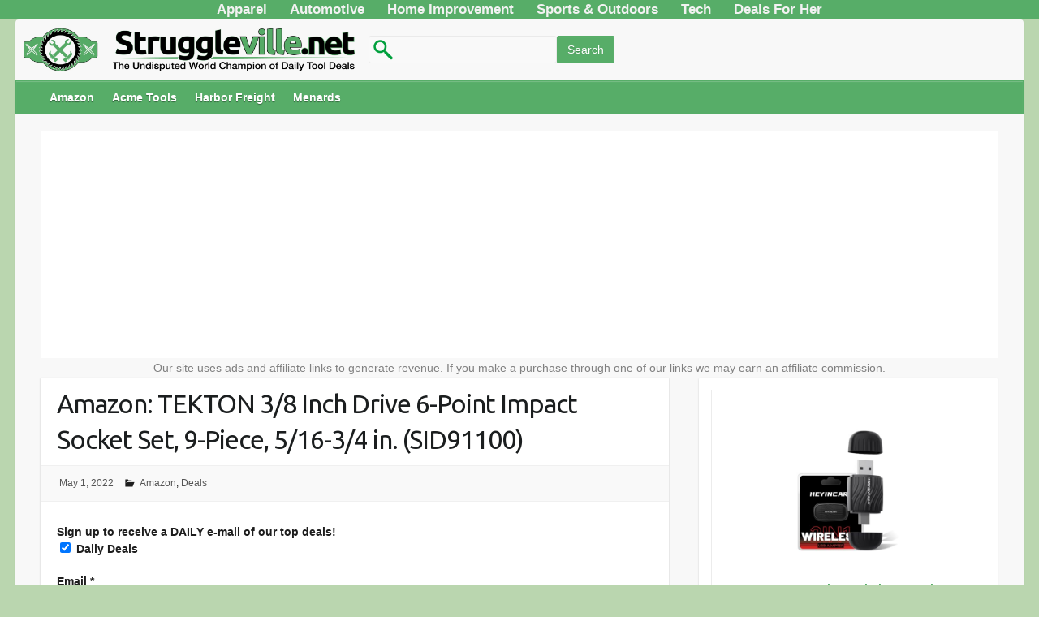

--- FILE ---
content_type: text/html; charset=UTF-8
request_url: https://struggleville.net/tekton-sid91100/
body_size: 19164
content:
<!DOCTYPE html><html lang="en-US"><head> <script>(function(i,s,o,g,r,a,m){i['GoogleAnalyticsObject']=r;i[r]=i[r]||function(){(i[r].q=i[r].q||[]).push(arguments)},i[r].l=1*new Date();a=s.createElement(o),m=s.getElementsByTagName(o)[0];a.async=1;a.src=g;m.parentNode.insertBefore(a,m)})(window,document,'script','https://www.google-analytics.com/analytics.js','ga');ga('create','UA-48869613-1','auto');ga('send','pageview');</script> <link rel="profile" href="https://gmpg.org/xfn/11" /><link rel="pingback" href="https://struggleville.net/xmlrpc.php" /><meta name='robots' content='index, follow, max-image-preview:large, max-snippet:-1, max-video-preview:-1' /><title>Amazon: TEKTON 3/8 Inch Drive 6-Point Impact Socket Set, 9-Piece, 5/16-3/4 in. (SID91100)</title><link rel="canonical" href="https://struggleville.net/tekton-sid91100/" /><meta property="og:locale" content="en_US" /><meta property="og:type" content="article" /><meta property="og:title" content="Amazon: TEKTON 3/8 Inch Drive 6-Point Impact Socket Set, 9-Piece, 5/16-3/4 in. (SID91100)" /><meta property="og:description" content="Tekton: $34 Zoro: $36.26   Check out other AMAZING deals on Amazon!" /><meta property="og:url" content="https://struggleville.net/tekton-sid91100/" /><meta property="og:site_name" content="Struggleville" /><meta property="article:published_time" content="2022-05-02T03:14:40+00:00" /><meta property="article:modified_time" content="2022-05-06T01:25:32+00:00" /><meta property="og:image" content="https://struggleville.net/wp-content/uploads/2016/01/struggle-ville.png" /><meta property="og:image:width" content="1700" /><meta property="og:image:height" content="1166" /><meta property="og:image:type" content="image/png" /><meta name="author" content="PJ" /><meta name="twitter:card" content="summary_large_image" /><meta name="twitter:label1" content="Written by" /><meta name="twitter:data1" content="PJ" /> <script type="application/ld+json" class="yoast-schema-graph">{"@context":"https://schema.org","@graph":[{"@type":"Article","@id":"https://struggleville.net/tekton-sid91100/#article","isPartOf":{"@id":"https://struggleville.net/tekton-sid91100/"},"author":{"name":"PJ","@id":"https://struggleville.net/#/schema/person/5b6b01d049e2a327677fbc11bffb4440"},"headline":"Amazon: TEKTON 3/8 Inch Drive 6-Point Impact Socket Set, 9-Piece, 5/16-3/4 in. (SID91100)","datePublished":"2022-05-02T03:14:40+00:00","dateModified":"2022-05-06T01:25:32+00:00","mainEntityOfPage":{"@id":"https://struggleville.net/tekton-sid91100/"},"wordCount":67,"publisher":{"@id":"https://struggleville.net/#organization"},"articleSection":["Amazon","Deals"],"inLanguage":"en-US"},{"@type":"WebPage","@id":"https://struggleville.net/tekton-sid91100/","url":"https://struggleville.net/tekton-sid91100/","name":"Amazon: TEKTON 3/8 Inch Drive 6-Point Impact Socket Set, 9-Piece, 5/16-3/4 in. (SID91100)","isPartOf":{"@id":"https://struggleville.net/#website"},"datePublished":"2022-05-02T03:14:40+00:00","dateModified":"2022-05-06T01:25:32+00:00","breadcrumb":{"@id":"https://struggleville.net/tekton-sid91100/#breadcrumb"},"inLanguage":"en-US","potentialAction":[{"@type":"ReadAction","target":["https://struggleville.net/tekton-sid91100/"]}]},{"@type":"BreadcrumbList","@id":"https://struggleville.net/tekton-sid91100/#breadcrumb","itemListElement":[{"@type":"ListItem","position":1,"name":"Home","item":"https://struggleville.net/"},{"@type":"ListItem","position":2,"name":"Amazon: TEKTON 3/8 Inch Drive 6-Point Impact Socket Set, 9-Piece, 5/16-3/4 in. (SID91100)"}]},{"@type":"WebSite","@id":"https://struggleville.net/#website","url":"https://struggleville.net/","name":"Struggleville","description":"The Undisputed World Champion of Daily Tool Deals","publisher":{"@id":"https://struggleville.net/#organization"},"potentialAction":[{"@type":"SearchAction","target":{"@type":"EntryPoint","urlTemplate":"https://struggleville.net/?s={search_term_string}"},"query-input":{"@type":"PropertyValueSpecification","valueRequired":true,"valueName":"search_term_string"}}],"inLanguage":"en-US"},{"@type":"Organization","@id":"https://struggleville.net/#organization","name":"Struggleville","alternateName":"Struggleville","url":"https://struggleville.net/","logo":{"@type":"ImageObject","inLanguage":"en-US","@id":"https://struggleville.net/#/schema/logo/image/","url":"https://i0.wp.com/struggleville.net/wp-content/uploads/2016/01/struggle-ville.png?fit=1700%2C1166&ssl=1","contentUrl":"https://i0.wp.com/struggleville.net/wp-content/uploads/2016/01/struggle-ville.png?fit=1700%2C1166&ssl=1","width":1700,"height":1166,"caption":"Struggleville"},"image":{"@id":"https://struggleville.net/#/schema/logo/image/"},"sameAs":["https://www.youtube.com/TheStruggleville","https://www.instagram.com/strugglevillepj/"]},{"@type":"Person","@id":"https://struggleville.net/#/schema/person/5b6b01d049e2a327677fbc11bffb4440","name":"PJ","image":{"@type":"ImageObject","inLanguage":"en-US","@id":"https://struggleville.net/#/schema/person/image/","url":"https://secure.gravatar.com/avatar/fac75b1f1401738bea35a6ed83481c2c995699bd11be17429785e3d58d637c7d?s=96&d=blank&r=r","contentUrl":"https://secure.gravatar.com/avatar/fac75b1f1401738bea35a6ed83481c2c995699bd11be17429785e3d58d637c7d?s=96&d=blank&r=r","caption":"PJ"},"sameAs":["https://www.instagram.com/strugglevillepj/","https://www.youtube.com/@TheStruggleville"],"url":"https://struggleville.net/author/pj/"}]}</script> <link rel='dns-prefetch' href='//www.googletagmanager.com' /><link rel='dns-prefetch' href='//fonts.googleapis.com' /><link rel="alternate" type="application/rss+xml" title="Struggleville &raquo; Feed" href="https://struggleville.net/feed/" /><link rel="alternate" type="application/rss+xml" title="Struggleville &raquo; Comments Feed" href="https://struggleville.net/comments/feed/" /><link rel="alternate" title="oEmbed (JSON)" type="application/json+oembed" href="https://struggleville.net/wp-json/oembed/1.0/embed?url=https%3A%2F%2Fstruggleville.net%2Ftekton-sid91100%2F" /><link rel="alternate" title="oEmbed (XML)" type="text/xml+oembed" href="https://struggleville.net/wp-json/oembed/1.0/embed?url=https%3A%2F%2Fstruggleville.net%2Ftekton-sid91100%2F&#038;format=xml" /><meta charset="UTF-8" /><meta name="viewport" content="width=device-width, initial-scale=1, maximum-scale=1"> <!--noptimize--><script data-wpfc-render="false" id="strug-ready">
window.advanced_ads_ready=function(e,a){a=a||"complete";var d=function(e){return"interactive"===a?"loading"!==e:"complete"===e};d(document.readyState)?e():document.addEventListener("readystatechange",(function(a){d(a.target.readyState)&&e()}),{once:"interactive"===a})},window.advanced_ads_ready_queue=window.advanced_ads_ready_queue||[];		</script>
<!--/noptimize--><style id='wp-img-auto-sizes-contain-inline-css' type='text/css'>img:is([sizes=auto i],[sizes^="auto," i]){contain-intrinsic-size:3000px 1500px}</style><style id='classic-theme-styles-inline-css' type='text/css'>/*! This file is auto-generated */
.wp-block-button__link{color:#fff;background-color:#32373c;border-radius:9999px;box-shadow:none;text-decoration:none;padding:calc(.667em + 2px) calc(1.333em + 2px);font-size:1.125em}.wp-block-file__button{background:#32373c;color:#fff;text-decoration:none}</style><!-- <link rel='stylesheet' id='contact-form-7-css' href='https://struggleville.net/wp-content/cache/autoptimize/css/autoptimize_single_64ac31699f5326cb3c76122498b76f66.css' type='text/css' media='all' /> --><!-- <link rel='stylesheet' id='hamburger.css-css' href='https://struggleville.net/wp-content/cache/autoptimize/css/autoptimize_single_2a34dbc716a5013a0b987ac81ad3e30f.css' type='text/css' media='all' /> --><!-- <link rel='stylesheet' id='wprmenu.css-css' href='https://struggleville.net/wp-content/cache/autoptimize/css/autoptimize_single_8ca27f7f132cbe512db0a2a1181e0d88.css' type='text/css' media='all' /> -->
<link rel="stylesheet" type="text/css" href="//struggleville.net/wp-content/cache/wpfc-minified/1b9cbjl4/hcc09.css" media="all"/><style id='wprmenu.css-inline-css' type='text/css'>@media only screen and (max-width:768px){html body div.wprm-wrapper{overflow:scroll}#wprmenu_bar{background-image:url();background-size:cover;background-repeat:repeat}#wprmenu_bar{background-color:#57ad68}html body div#mg-wprm-wrap .wpr_submit .icon.icon-search{color:#fff}#wprmenu_bar .menu_title,#wprmenu_bar .wprmenu_icon_menu,#wprmenu_bar .menu_title a{color:#f2f2f2}#wprmenu_bar .menu_title a{font-size:23px;font-weight:bolder}#mg-wprm-wrap li.menu-item a{font-size:15px;text-transform:uppercase;font-weight:400}#mg-wprm-wrap li.menu-item-has-children ul.sub-menu a{font-size:15px;text-transform:uppercase;font-weight:400}#mg-wprm-wrap li.current-menu-item>a{background:#57ad68}#mg-wprm-wrap li.current-menu-item>a,#mg-wprm-wrap li.current-menu-item span.wprmenu_icon{color:#fff !important}#mg-wprm-wrap{background-color:#2e2e2e}.cbp-spmenu-push-toright,.cbp-spmenu-push-toright .mm-slideout{left:100%}.cbp-spmenu-push-toleft{left:-100%}#mg-wprm-wrap.cbp-spmenu-right,#mg-wprm-wrap.cbp-spmenu-left,#mg-wprm-wrap.cbp-spmenu-right.custom,#mg-wprm-wrap.cbp-spmenu-left.custom,.cbp-spmenu-vertical{width:100%;max-width:400px}#mg-wprm-wrap ul#wprmenu_menu_ul li.menu-item a,div#mg-wprm-wrap ul li span.wprmenu_icon{color:#cfcfcf}#mg-wprm-wrap ul#wprmenu_menu_ul li.menu-item:valid~a{color:#fff}#mg-wprm-wrap ul#wprmenu_menu_ul li.menu-item a:hover{background:#57ad68;color:#606060 !important}div#mg-wprm-wrap ul>li:hover>span.wprmenu_icon{color:#606060 !important}.wprmenu_bar .hamburger-inner,.wprmenu_bar .hamburger-inner:before,.wprmenu_bar .hamburger-inner:after{background:#fff}.wprmenu_bar .hamburger:hover .hamburger-inner,.wprmenu_bar .hamburger:hover .hamburger-inner:before,.wprmenu_bar .hamburger:hover .hamburger-inner:after{background:#fff}div.wprmenu_bar div.hamburger{padding-right:6px !important}#wprmenu_menu.left{width:100%;left:-100%;right:auto}#wprmenu_menu.right{width:100%;right:-100%;left:auto}html body div#wprmenu_bar{height:px}#mg-wprm-wrap.cbp-spmenu-left,#mg-wprm-wrap.cbp-spmenu-right,#mg-widgetmenu-wrap.cbp-spmenu-widget-left,#mg-widgetmenu-wrap.cbp-spmenu-widget-right{top:px !important}.wprmenu_bar .hamburger{float:left}.wprmenu_bar #custom_menu_icon.hamburger{top:0;left:0;float:left !important;background-color:#ccc}.wpr_custom_menu #custom_menu_icon{display:block}html{padding-top:42px !important}#wprmenu_bar,#mg-wprm-wrap{display:block}div#wpadminbar{position:fixed}}</style><!-- <link rel='stylesheet' id='wpr_icons-css' href='https://struggleville.net/wp-content/cache/autoptimize/css/autoptimize_single_d313cb2cdb26f9f0450a1f43872208bf.css' type='text/css' media='all' /> --><!-- <link rel='stylesheet' id='dealbridge-frontend-css' href='https://struggleville.net/wp-content/cache/autoptimize/css/autoptimize_single_b5e9fe48bc48af8d3bc0de7decb67b3e.css' type='text/css' media='all' /> --><!-- <link rel='stylesheet' id='travelify_style-css' href='https://struggleville.net/wp-content/cache/autoptimize/css/autoptimize_single_aba05765ed75b851349a627bb1b9a50b.css' type='text/css' media='all' /> --><!-- <link rel='stylesheet' id='aawp-css' href='https://struggleville.net/wp-content/cache/autoptimize/css/autoptimize_single_7ce82084998d8600177b32158a8aaaa7.css' type='text/css' media='all' /> -->
<link rel="stylesheet" type="text/css" href="//struggleville.net/wp-content/cache/wpfc-minified/111nkplw/hcc0v.css" media="all"/> <script src='//struggleville.net/wp-content/cache/wpfc-minified/2ctw3tvk/hcc09.js' type="text/javascript"></script>
<!-- <script type="text/javascript" src="https://struggleville.net/wp-includes/js/jquery/jquery.min.js" id="jquery-core-js"></script> --> <!-- <script defer type="text/javascript" src="https://struggleville.net/wp-includes/js/jquery/jquery-migrate.min.js" id="jquery-migrate-js"></script> --> <!-- <script defer type="text/javascript" src="https://struggleville.net/wp-content/cache/autoptimize/js/autoptimize_single_851f8dba812d4762ed4e16c5baf25cd6.js" id="modernizr-js"></script> --> <!-- <script defer type="text/javascript" src="https://struggleville.net/wp-content/cache/autoptimize/js/autoptimize_single_b4713df0b78aa1688c57628e4f1cab0c.js" id="touchSwipe-js"></script> --> <script defer id="wprmenu.js-js-extra" src="[data-uri]"></script> <script src='//struggleville.net/wp-content/cache/wpfc-minified/13gvbpzb/hcc09.js' type="text/javascript"></script>
<!-- <script defer type="text/javascript" src="https://struggleville.net/wp-content/cache/autoptimize/js/autoptimize_single_830fefaf44a115514ceb786726dfe126.js" id="wprmenu.js-js"></script> --> <!-- <script defer type="text/javascript" src="https://struggleville.net/wp-content/themes/travelify/library/js/functions.min.js" id="theme_functions-js"></script> --> 
<script type="text/javascript" src="https://www.googletagmanager.com/gtag/js?id=GT-MKTBQC6" id="google_gtagjs-js" async></script> <script defer id="google_gtagjs-js-after" src="[data-uri]"></script> <script defer id="wp-disable-css-lazy-load-js-extra" src="[data-uri]"></script> <script src='//struggleville.net/wp-content/cache/wpfc-minified/6mw12255/hcc09.js' type="text/javascript"></script>
<!-- <script defer type="text/javascript" src="https://struggleville.net/wp-content/plugins/wp-disable/js/css-lazy-load.min.js" id="wp-disable-css-lazy-load-js"></script> --> <style type="text/css">.aawp .aawp-tb__row--highlight{background-color:#256aaf}.aawp .aawp-tb__row--highlight{color:#256aaf}.aawp .aawp-tb__row--highlight a{color:#256aaf}</style><style type="text/css">.aawp .aawp-star-rating--custom,.aawp-star-rating--custom,a.aawp-star-rating--custom{background-image:none}.aawp .aawp-star-rating--custom>span,.aawp-star-rating--custom>span,a.aawp-star-rating--custom>span{background-image:url('https://struggleville.net/wp-content/uploads/2020/01/StrugglevilleAmazonReviewStar1.png')}</style><meta name="generator" content="Site Kit by Google 1.170.0" /><meta name="onesignal-plugin" content="wordpress-3.8.0"> <script src="https://cdn.onesignal.com/sdks/web/v16/OneSignalSDK.page.js" defer></script> <script>window.OneSignalDeferred=window.OneSignalDeferred||[];OneSignalDeferred.push(async function(OneSignal){await OneSignal.init({appId:"6df887a2-cf6b-42b2-a0e5-99dfb3695669",serviceWorkerOverrideForTypical:true,path:"https://struggleville.net/wp-content/plugins/onesignal-free-web-push-notifications/sdk_files/",serviceWorkerParam:{scope:"/wp-content/plugins/onesignal-free-web-push-notifications/sdk_files/push/onesignal/"},serviceWorkerPath:"OneSignalSDKWorker.js",});});if(navigator.serviceWorker){navigator.serviceWorker.getRegistrations().then((registrations)=>{registrations.forEach((registration)=>{if(registration.active&&registration.active.scriptURL.includes('OneSignalSDKWorker.js.php')){registration.unregister().then((success)=>{if(success){console.log('OneSignalSW: Successfully unregistered:',registration.active.scriptURL);}else{console.log('OneSignalSW: Failed to unregister:',registration.active.scriptURL);}});}});}).catch((error)=>{console.error('Error fetching service worker registrations:',error);});}</script> <style type="text/css" media="screen">ins{background:#fff}</style><style type="text/css">a{color:#57ad68}#site-title a{color:}#site-title a:hover{color:}.wrapper{background:#f8f8f8}.social-icons ul li a{color:#57ad68}#main-nav a,#main-nav a:hover,#main-nav a:focus,#main-nav ul li.current-menu-item a,#main-nav ul li.current_page_ancestor a,#main-nav ul li.current-menu-ancestor a,#main-nav ul li.current_page_item a,#main-nav ul li:hover>a{color:#fff}.widget,article{background:#fff}.entry-title,.entry-title a,.entry-title a:focus,h1,h2,h3,h4,h5,h6,.widget-title{color:#1b1e1f}a:focus,a:active,a:hover,.tags a:hover,.custom-gallery-title a,.widget-title a,#content ul a:hover,#content ol a:hover,.widget ul li a:hover,.entry-title a:hover,.entry-meta a:hover,#site-generator .copyright a:hover{color:#439f55}#main-nav{background:#57ad68;border-color:#57ad68}#main-nav ul li ul,body{border-color:#439f55}#main-nav a:hover,#main-nav ul li.current-menu-item a,#main-nav ul li.current_page_ancestor a,#main-nav ul li.current-menu-ancestor a,#main-nav ul li.current_page_item a,#main-nav ul li:hover>a,#main-nav li:hover>a,#main-nav ul ul :hover>a,#main-nav a:focus{background:#439f55}#main-nav ul li ul li a:hover,#main-nav ul li ul li:hover>a,#main-nav ul li.current-menu-item ul li a:hover{color:#439f55}.entry-content{color:#1d1d1d}input[type=reset],input[type=button],input[type=submit],.entry-meta-bar .readmore,#controllers a:hover,#controllers a.active,.pagination span,.pagination a:hover span,.wp-pagenavi .current,.wp-pagenavi a:hover{background:#57ad68;border-color:#57ad68 !important}::selection{background:#57ad68}blockquote{border-color:#439f55}#controllers a:hover,#controllers a.active{color:#439f55}input[type=reset]:hover,input[type=button]:hover,input[type=submit]:hover,input[type=reset]:active,input[type=button]:active,input[type=submit]:active,.entry-meta-bar .readmore:hover,.entry-meta-bar .readmore:active,ul.default-wp-page li a:hover,ul.default-wp-page li a:active{background:#439f55;border-color:#439f55}</style><meta name="google-adsense-platform-account" content="ca-host-pub-2644536267352236"><meta name="google-adsense-platform-domain" content="sitekit.withgoogle.com"> <style type="text/css" id="custom-background-css">body.custom-background{background-color:#bad6af}</style><link rel="icon" href="https://struggleville.net/wp-content/uploads/2016/01/SV.png" sizes="32x32" /><link rel="icon" href="https://struggleville.net/wp-content/uploads/2016/01/SV.png" sizes="192x192" /><link rel="apple-touch-icon" href="https://struggleville.net/wp-content/uploads/2016/01/SV.png" /><meta name="msapplication-TileImage" content="https://struggleville.net/wp-content/uploads/2016/01/SV.png" /><style type="text/css" id="wp-custom-css">@media (max-width:767px){#main-nav{display:none}}div.hgroup-wrap{padding-bottom:0}hgroup#site-logo,section.hgroup-right{margin-top:0}form#searchform{display:inline-block;float:left;margin-top:20px;width:400px}.wrapper{max-width:97%}.container{max-width:95%;padding:0 10px}.attachment-featured.wp-post-image{width:100%}.post-featured-image{max-width:100%}.slides img{width:100%}.appbtn{width:100%;background-color:#439f55;border:2px;color:#fff;text-align:center;font-size:24px;height:55px;border-radius:8px}.buybtn{background-color:#439f55;border:2px;color:#fff;text-align:center;font-size:18px;height:35px;border-radius:8px}.page-id-9004 #wprmenu_bar,.page-id-7039 #wprmenu_bar,.page-id-7076 #wprmenu_bar,.page-id-7098 #wprmenu_bar,.page-id-7104 #wprmenu_bar,.page-id-7118 #wprmenu_bar,.page-id-7114 #wprmenu_bar,.page-id-7123 #wprmenu_bar,.page-id-7128 #wprmenu_bar,.page-id-7134 #wprmenu_bar,.page-id-7139 #wprmenu_bar,.page-id-7181 #wprmenu_bar,.page-id-7186 #wprmenu_bar,.page-id-7195 #wprmenu_bar,.page-id-7207 #wprmenu_bar,.page-id-7514 #wprmenu_bar,.page-id-7656 #wprmenu_bar,.page-id-8992 #wprmenu_bar{display:none}.attachment div#secondary{display:none}.attachment div#primary{width:100%}.grecaptcha-badge{display:none}header#branding{margin-top:0}#main-nav{font-weight:700;height:40px}.wpcnt{text-align:left !important}.entry-meta .author{display:none}.topnav{text-align:center;background-color:#57ad68;overflow:hidden}.topnav a{float:center;color:#f2f2f2;text-align:center;padding:14px 12px;text-decoration:none;font-size:17px;font-weight:700}.topnav a:hover{background-color:#439f55;color:#fff}.topnav a.active{background-color:#439f55;color:#fff}hr{border-width:3px 0 0;border-color:#666;margin-top:10px}#searchsubmit{text-transform:none !important}</style> <script async src="https://pagead2.googlesyndication.com/pagead/js/adsbygoogle.js"></script> <script>(adsbygoogle=window.adsbygoogle||[]).push({google_ad_client:"ca-pub-7445264842729461",enable_page_level_ads:true});</script> <style id='global-styles-inline-css' type='text/css'>:root{--wp--preset--aspect-ratio--square:1;--wp--preset--aspect-ratio--4-3:4/3;--wp--preset--aspect-ratio--3-4:3/4;--wp--preset--aspect-ratio--3-2:3/2;--wp--preset--aspect-ratio--2-3:2/3;--wp--preset--aspect-ratio--16-9:16/9;--wp--preset--aspect-ratio--9-16:9/16;--wp--preset--color--black:#000;--wp--preset--color--cyan-bluish-gray:#abb8c3;--wp--preset--color--white:#fff;--wp--preset--color--pale-pink:#f78da7;--wp--preset--color--vivid-red:#cf2e2e;--wp--preset--color--luminous-vivid-orange:#ff6900;--wp--preset--color--luminous-vivid-amber:#fcb900;--wp--preset--color--light-green-cyan:#7bdcb5;--wp--preset--color--vivid-green-cyan:#00d084;--wp--preset--color--pale-cyan-blue:#8ed1fc;--wp--preset--color--vivid-cyan-blue:#0693e3;--wp--preset--color--vivid-purple:#9b51e0;--wp--preset--gradient--vivid-cyan-blue-to-vivid-purple:linear-gradient(135deg,#0693e3 0%,#9b51e0 100%);--wp--preset--gradient--light-green-cyan-to-vivid-green-cyan:linear-gradient(135deg,#7adcb4 0%,#00d082 100%);--wp--preset--gradient--luminous-vivid-amber-to-luminous-vivid-orange:linear-gradient(135deg,#fcb900 0%,#ff6900 100%);--wp--preset--gradient--luminous-vivid-orange-to-vivid-red:linear-gradient(135deg,#ff6900 0%,#cf2e2e 100%);--wp--preset--gradient--very-light-gray-to-cyan-bluish-gray:linear-gradient(135deg,#eee 0%,#a9b8c3 100%);--wp--preset--gradient--cool-to-warm-spectrum:linear-gradient(135deg,#4aeadc 0%,#9778d1 20%,#cf2aba 40%,#ee2c82 60%,#fb6962 80%,#fef84c 100%);--wp--preset--gradient--blush-light-purple:linear-gradient(135deg,#ffceec 0%,#9896f0 100%);--wp--preset--gradient--blush-bordeaux:linear-gradient(135deg,#fecda5 0%,#fe2d2d 50%,#6b003e 100%);--wp--preset--gradient--luminous-dusk:linear-gradient(135deg,#ffcb70 0%,#c751c0 50%,#4158d0 100%);--wp--preset--gradient--pale-ocean:linear-gradient(135deg,#fff5cb 0%,#b6e3d4 50%,#33a7b5 100%);--wp--preset--gradient--electric-grass:linear-gradient(135deg,#caf880 0%,#71ce7e 100%);--wp--preset--gradient--midnight:linear-gradient(135deg,#020381 0%,#2874fc 100%);--wp--preset--font-size--small:13px;--wp--preset--font-size--medium:20px;--wp--preset--font-size--large:36px;--wp--preset--font-size--x-large:42px;--wp--preset--spacing--20:.44rem;--wp--preset--spacing--30:.67rem;--wp--preset--spacing--40:1rem;--wp--preset--spacing--50:1.5rem;--wp--preset--spacing--60:2.25rem;--wp--preset--spacing--70:3.38rem;--wp--preset--spacing--80:5.06rem;--wp--preset--shadow--natural:6px 6px 9px rgba(0,0,0,.2);--wp--preset--shadow--deep:12px 12px 50px rgba(0,0,0,.4);--wp--preset--shadow--sharp:6px 6px 0px rgba(0,0,0,.2);--wp--preset--shadow--outlined:6px 6px 0px -3px #fff,6px 6px #000;--wp--preset--shadow--crisp:6px 6px 0px #000}:where(.is-layout-flex){gap:.5em}:where(.is-layout-grid){gap:.5em}body .is-layout-flex{display:flex}.is-layout-flex{flex-wrap:wrap;align-items:center}.is-layout-flex>:is(*,div){margin:0}body .is-layout-grid{display:grid}.is-layout-grid>:is(*,div){margin:0}:where(.wp-block-columns.is-layout-flex){gap:2em}:where(.wp-block-columns.is-layout-grid){gap:2em}:where(.wp-block-post-template.is-layout-flex){gap:1.25em}:where(.wp-block-post-template.is-layout-grid){gap:1.25em}.has-black-color{color:var(--wp--preset--color--black) !important}.has-cyan-bluish-gray-color{color:var(--wp--preset--color--cyan-bluish-gray) !important}.has-white-color{color:var(--wp--preset--color--white) !important}.has-pale-pink-color{color:var(--wp--preset--color--pale-pink) !important}.has-vivid-red-color{color:var(--wp--preset--color--vivid-red) !important}.has-luminous-vivid-orange-color{color:var(--wp--preset--color--luminous-vivid-orange) !important}.has-luminous-vivid-amber-color{color:var(--wp--preset--color--luminous-vivid-amber) !important}.has-light-green-cyan-color{color:var(--wp--preset--color--light-green-cyan) !important}.has-vivid-green-cyan-color{color:var(--wp--preset--color--vivid-green-cyan) !important}.has-pale-cyan-blue-color{color:var(--wp--preset--color--pale-cyan-blue) !important}.has-vivid-cyan-blue-color{color:var(--wp--preset--color--vivid-cyan-blue) !important}.has-vivid-purple-color{color:var(--wp--preset--color--vivid-purple) !important}.has-black-background-color{background-color:var(--wp--preset--color--black) !important}.has-cyan-bluish-gray-background-color{background-color:var(--wp--preset--color--cyan-bluish-gray) !important}.has-white-background-color{background-color:var(--wp--preset--color--white) !important}.has-pale-pink-background-color{background-color:var(--wp--preset--color--pale-pink) !important}.has-vivid-red-background-color{background-color:var(--wp--preset--color--vivid-red) !important}.has-luminous-vivid-orange-background-color{background-color:var(--wp--preset--color--luminous-vivid-orange) !important}.has-luminous-vivid-amber-background-color{background-color:var(--wp--preset--color--luminous-vivid-amber) !important}.has-light-green-cyan-background-color{background-color:var(--wp--preset--color--light-green-cyan) !important}.has-vivid-green-cyan-background-color{background-color:var(--wp--preset--color--vivid-green-cyan) !important}.has-pale-cyan-blue-background-color{background-color:var(--wp--preset--color--pale-cyan-blue) !important}.has-vivid-cyan-blue-background-color{background-color:var(--wp--preset--color--vivid-cyan-blue) !important}.has-vivid-purple-background-color{background-color:var(--wp--preset--color--vivid-purple) !important}.has-black-border-color{border-color:var(--wp--preset--color--black) !important}.has-cyan-bluish-gray-border-color{border-color:var(--wp--preset--color--cyan-bluish-gray) !important}.has-white-border-color{border-color:var(--wp--preset--color--white) !important}.has-pale-pink-border-color{border-color:var(--wp--preset--color--pale-pink) !important}.has-vivid-red-border-color{border-color:var(--wp--preset--color--vivid-red) !important}.has-luminous-vivid-orange-border-color{border-color:var(--wp--preset--color--luminous-vivid-orange) !important}.has-luminous-vivid-amber-border-color{border-color:var(--wp--preset--color--luminous-vivid-amber) !important}.has-light-green-cyan-border-color{border-color:var(--wp--preset--color--light-green-cyan) !important}.has-vivid-green-cyan-border-color{border-color:var(--wp--preset--color--vivid-green-cyan) !important}.has-pale-cyan-blue-border-color{border-color:var(--wp--preset--color--pale-cyan-blue) !important}.has-vivid-cyan-blue-border-color{border-color:var(--wp--preset--color--vivid-cyan-blue) !important}.has-vivid-purple-border-color{border-color:var(--wp--preset--color--vivid-purple) !important}.has-vivid-cyan-blue-to-vivid-purple-gradient-background{background:var(--wp--preset--gradient--vivid-cyan-blue-to-vivid-purple) !important}.has-light-green-cyan-to-vivid-green-cyan-gradient-background{background:var(--wp--preset--gradient--light-green-cyan-to-vivid-green-cyan) !important}.has-luminous-vivid-amber-to-luminous-vivid-orange-gradient-background{background:var(--wp--preset--gradient--luminous-vivid-amber-to-luminous-vivid-orange) !important}.has-luminous-vivid-orange-to-vivid-red-gradient-background{background:var(--wp--preset--gradient--luminous-vivid-orange-to-vivid-red) !important}.has-very-light-gray-to-cyan-bluish-gray-gradient-background{background:var(--wp--preset--gradient--very-light-gray-to-cyan-bluish-gray) !important}.has-cool-to-warm-spectrum-gradient-background{background:var(--wp--preset--gradient--cool-to-warm-spectrum) !important}.has-blush-light-purple-gradient-background{background:var(--wp--preset--gradient--blush-light-purple) !important}.has-blush-bordeaux-gradient-background{background:var(--wp--preset--gradient--blush-bordeaux) !important}.has-luminous-dusk-gradient-background{background:var(--wp--preset--gradient--luminous-dusk) !important}.has-pale-ocean-gradient-background{background:var(--wp--preset--gradient--pale-ocean) !important}.has-electric-grass-gradient-background{background:var(--wp--preset--gradient--electric-grass) !important}.has-midnight-gradient-background{background:var(--wp--preset--gradient--midnight) !important}.has-small-font-size{font-size:var(--wp--preset--font-size--small) !important}.has-medium-font-size{font-size:var(--wp--preset--font-size--medium) !important}.has-large-font-size{font-size:var(--wp--preset--font-size--large) !important}.has-x-large-font-size{font-size:var(--wp--preset--font-size--x-large) !important}</style><!-- <link rel='stylesheet' id='mailpoet_public-css' href='https://struggleville.net/wp-content/cache/autoptimize/css/autoptimize_single_eb66e3abd488d99913a5d2b000acc5be.css' type='text/css' media='all' /> -->
<link rel="stylesheet" type="text/css" href="//struggleville.net/wp-content/cache/wpfc-minified/cztzey3/hcc21.css" media="all"/><link rel='stylesheet' id='mailpoet_custom_fonts_0-css' href='https://fonts.googleapis.com/css?family=Abril+FatFace%3A400%2C400i%2C700%2C700i%7CAlegreya%3A400%2C400i%2C700%2C700i%7CAlegreya+Sans%3A400%2C400i%2C700%2C700i%7CAmatic+SC%3A400%2C400i%2C700%2C700i%7CAnonymous+Pro%3A400%2C400i%2C700%2C700i%7CArchitects+Daughter%3A400%2C400i%2C700%2C700i%7CArchivo%3A400%2C400i%2C700%2C700i%7CArchivo+Narrow%3A400%2C400i%2C700%2C700i%7CAsap%3A400%2C400i%2C700%2C700i%7CBarlow%3A400%2C400i%2C700%2C700i%7CBioRhyme%3A400%2C400i%2C700%2C700i%7CBonbon%3A400%2C400i%2C700%2C700i%7CCabin%3A400%2C400i%2C700%2C700i%7CCairo%3A400%2C400i%2C700%2C700i%7CCardo%3A400%2C400i%2C700%2C700i%7CChivo%3A400%2C400i%2C700%2C700i%7CConcert+One%3A400%2C400i%2C700%2C700i%7CCormorant%3A400%2C400i%2C700%2C700i%7CCrimson+Text%3A400%2C400i%2C700%2C700i%7CEczar%3A400%2C400i%2C700%2C700i%7CExo+2%3A400%2C400i%2C700%2C700i%7CFira+Sans%3A400%2C400i%2C700%2C700i%7CFjalla+One%3A400%2C400i%2C700%2C700i%7CFrank+Ruhl+Libre%3A400%2C400i%2C700%2C700i%7CGreat+Vibes%3A400%2C400i%2C700%2C700i&#038;ver=6.9' type='text/css' media='all' /><link rel='stylesheet' id='mailpoet_custom_fonts_1-css' href='https://fonts.googleapis.com/css?family=Heebo%3A400%2C400i%2C700%2C700i%7CIBM+Plex%3A400%2C400i%2C700%2C700i%7CInconsolata%3A400%2C400i%2C700%2C700i%7CIndie+Flower%3A400%2C400i%2C700%2C700i%7CInknut+Antiqua%3A400%2C400i%2C700%2C700i%7CInter%3A400%2C400i%2C700%2C700i%7CKarla%3A400%2C400i%2C700%2C700i%7CLibre+Baskerville%3A400%2C400i%2C700%2C700i%7CLibre+Franklin%3A400%2C400i%2C700%2C700i%7CMontserrat%3A400%2C400i%2C700%2C700i%7CNeuton%3A400%2C400i%2C700%2C700i%7CNotable%3A400%2C400i%2C700%2C700i%7CNothing+You+Could+Do%3A400%2C400i%2C700%2C700i%7CNoto+Sans%3A400%2C400i%2C700%2C700i%7CNunito%3A400%2C400i%2C700%2C700i%7COld+Standard+TT%3A400%2C400i%2C700%2C700i%7COxygen%3A400%2C400i%2C700%2C700i%7CPacifico%3A400%2C400i%2C700%2C700i%7CPoppins%3A400%2C400i%2C700%2C700i%7CProza+Libre%3A400%2C400i%2C700%2C700i%7CPT+Sans%3A400%2C400i%2C700%2C700i%7CPT+Serif%3A400%2C400i%2C700%2C700i%7CRakkas%3A400%2C400i%2C700%2C700i%7CReenie+Beanie%3A400%2C400i%2C700%2C700i%7CRoboto+Slab%3A400%2C400i%2C700%2C700i&#038;ver=6.9' type='text/css' media='all' /><link rel='stylesheet' id='mailpoet_custom_fonts_2-css' href='https://fonts.googleapis.com/css?family=Ropa+Sans%3A400%2C400i%2C700%2C700i%7CRubik%3A400%2C400i%2C700%2C700i%7CShadows+Into+Light%3A400%2C400i%2C700%2C700i%7CSpace+Mono%3A400%2C400i%2C700%2C700i%7CSpectral%3A400%2C400i%2C700%2C700i%7CSue+Ellen+Francisco%3A400%2C400i%2C700%2C700i%7CTitillium+Web%3A400%2C400i%2C700%2C700i%7CUbuntu%3A400%2C400i%2C700%2C700i%7CVarela%3A400%2C400i%2C700%2C700i%7CVollkorn%3A400%2C400i%2C700%2C700i%7CWork+Sans%3A400%2C400i%2C700%2C700i%7CYatra+One%3A400%2C400i%2C700%2C700i&#038;ver=6.9' type='text/css' media='all' /></head><body data-rsssl=1 class="wp-singular post-template-default single single-post postid-46728 single-format-standard custom-background wp-theme-travelify aawp-custom  aa-prefix-strug-"><div height="50" class="topnav"> <a href="https://struggleville.net/apparel/">Apparel</a> <a href="https://struggleville.net/auto">Automotive</a> <a href="https://struggleville.net/homeimprovement/">Home Improvement</a> <a href="https://struggleville.net/outdoordeals/">Sports & Outdoors</a> <a href="https://struggleville.net/techdeals/">Tech</a> <a href="https://struggleville.net/daily-womens-deals/">Deals For Her</a></div><div class="wrapper"><header id="branding" > <a href="https://www.struggleville.net"><img src="https://struggleville.net/wp-content/uploads/2025/11/logo-retina2.png" alt="Struggleville tool deal website logo"  align="left" width="425px" height="55px" style="padding-top: 10px; padding-bottom: 10px; padding-right: 10px;" /></a><div height="43" width="400"><form role="search" method="get" id="searchform" class="searchform" action="https://www.struggleville.net"><input type="text" value="" name="s" id="s" style="background-image:url(https://struggleville.net/wp-content/uploads/2025/11/search-icon-retina.png); background-repeat: no-repeat; padding-left:30px; background-size: 30px 30px; background-position: 2px center;" /><input type="submit" id="searchsubmit" value="Search" /></form></div><div class="container clearfix"><div class="hgroup-wrap clearfix"><section class="hgroup-right"></section><hgroup id="site-logo" class="clearfix"></hgroup></div></div><nav id="main-nav" class="clearfix"><div class="container clearfix"><ul class="root"><li id="menu-item-66020" class="menu-item menu-item-type-post_type menu-item-object-page menu-item-66020"><a href="https://struggleville.net/amazon-deal-hub/">Amazon</a></li><li id="menu-item-66411" class="menu-item menu-item-type-post_type menu-item-object-page menu-item-66411"><a href="https://struggleville.net/acme-tools-deals/">Acme Tools</a></li><li id="menu-item-65970" class="menu-item menu-item-type-post_type menu-item-object-page menu-item-65970"><a href="https://struggleville.net/harbor-freight-deals/">Harbor Freight</a></li><li id="menu-item-65985" class="menu-item menu-item-type-post_type menu-item-object-page menu-item-65985"><a href="https://struggleville.net/menards-deals/">Menards</a></li></ul></div></nav></header><div id="main" class="container clearfix"><div><div style="margin-left: auto;margin-right: auto;text-align: center;" id="strug-3419532710"><script async src="//pagead2.googlesyndication.com/pagead/js/adsbygoogle.js?client=ca-pub-7445264842729461" crossorigin="anonymous"></script><ins class="adsbygoogle" style="display:block;" data-ad-client="ca-pub-7445264842729461" 
data-ad-slot="2878685037" 
data-ad-format="auto"></ins> <script>(adsbygoogle=window.adsbygoogle||[]).push({});</script> </div><div align="center" height="48"> <font size="-3" color="gray"> Our site uses ads and affiliate links to generate revenue. If you make a purchase through one of our links we may earn an affiliate commission.</font></div></div><div id="container"><div id="primary" class="no-margin-left"><div id="content"><section id="post-46728" class="post-46728 post type-post status-publish format-standard hentry category-amazon category-deals"><article><header class="entry-header"><h2 class="entry-title"> Amazon: TEKTON 3/8 Inch Drive 6-Point Impact Socket Set, 9-Piece, 5/16-3/4 in. (SID91100)</h2></header><div class="entry-meta-bar clearfix"><div class="entry-meta"> <span class="byline"> <span class="author vcard"><a class="url fn n" href="https://struggleville.net/author/pj/">PJ</a></span></span><span class="posted-on"><a href="https://struggleville.net/tekton-sid91100/" rel="bookmark"><time class="entry-date published" datetime="2022-05-01T22:14:40-05:00">May 1, 2022</time><time class="updated" datetime="2022-05-05T20:25:32-05:00">May 5, 2022</time></a></span> <span class="category"><a href="https://struggleville.net/category/amazon/" rel="category tag">Amazon</a>, <a href="https://struggleville.net/category/deals/" rel="category tag">Deals</a></span></div></div><div class="entry-content clearfix"><p><div class="
mailpoet_form_popup_overlay
"></div><div
id="mailpoet_form_12"
class="
mailpoet_form
mailpoet_form_shortcode
mailpoet_form_position_
mailpoet_form_animation_
"
><style type="text/css">#mailpoet_form_12 .mailpoet_paragraph{line-height:20px}#mailpoet_form_12 .mailpoet_segment_label,#mailpoet_form_12 .mailpoet_text_label,#mailpoet_form_12 .mailpoet_textarea_label,#mailpoet_form_12 .mailpoet_select_label,#mailpoet_form_12 .mailpoet_radio_label,#mailpoet_form_12 .mailpoet_checkbox_label,#mailpoet_form_12 .mailpoet_list_label,#mailpoet_form_12 .mailpoet_date_label{display:block;font-weight:700}#mailpoet_form_12 .mailpoet_text,#mailpoet_form_12 .mailpoet_textarea,#mailpoet_form_12 .mailpoet_select,#mailpoet_form_12 .mailpoet_date_month,#mailpoet_form_12 .mailpoet_date_day,#mailpoet_form_12 .mailpoet_date_year,#mailpoet_form_12 .mailpoet_date{display:block}#mailpoet_form_12 .mailpoet_text,#mailpoet_form_12 .mailpoet_textarea{width:200px}#mailpoet_form_12 .mailpoet_validate_success{font-weight:600;color:#468847}#mailpoet_form_12 .mailpoet_validate_error{color:#b94a48}#mailpoet_form_12 .mailpoet_form_loading{width:30px;text-align:center;line-height:normal}#mailpoet_form_12 .mailpoet_form_loading>span{width:5px;height:5px;background-color:#5b5b5b}#mailpoet_form_12 .mailpoet_message{margin:0;padding:0 20px}#mailpoet_form_12 .mailpoet_paragraph.last{margin-bottom:0}@media (max-width:500px){#mailpoet_form_12{background-image:none}}@media (min-width:500px){#mailpoet_form_12 .last .mailpoet_paragraph:last-child{margin-bottom:0}}@media (max-width:500px){#mailpoet_form_12 .mailpoet_form_column:last-child .mailpoet_paragraph:last-child{margin-bottom:0}}</style><form
target="_self"
method="post"
action="https://struggleville.net/wp-admin/admin-post.php?action=mailpoet_subscription_form"
class="mailpoet_form mailpoet_form_form mailpoet_form_shortcode"
novalidate
data-delay=""
data-exit-intent-enabled=""
data-font-family=""
data-cookie-expiration-time=""
> <input type="hidden" name="data[form_id]" value="12" /> <input type="hidden" name="token" value="54b9d3ceaa" /> <input type="hidden" name="api_version" value="v1" /> <input type="hidden" name="endpoint" value="subscribers" /> <input type="hidden" name="mailpoet_method" value="subscribe" /> <label class="mailpoet_hp_email_label" style="display: none !important;">Please leave this field empty<input type="email" name="data[email]"/></label><div class="mailpoet_paragraph"><fieldset><legend class="mailpoet_segment_label" >Sign up to receive a DAILY e-mail of our top deals!</legend><label class="mailpoet_checkbox_label" for="mailpoet_segment_1" ><input type="checkbox" class="mailpoet_checkbox" id="mailpoet_segment_1" name="data[form_field_NjA4NjZhZDQ5ZmExX3NlZ21lbnRz][]" value="13" checked="checked" data-parsley-errors-container=".mailpoet_error_17jzc" data-parsley-required="true" required aria-required="true" data-parsley-group="segments" data-parsley-required-message="Please select a list." /> Daily Deals</label><span class="mailpoet_error_17jzc"></span></fieldset></div><div class="mailpoet_paragraph"><label for="form_email_12" class="mailpoet_text_label"  data-automation-id="form_email_label" >Email <span class="mailpoet_required" aria-hidden="true">*</span></label><input type="email" autocomplete="email" class="mailpoet_text" id="form_email_12" name="data[form_field_MDA0MjMwMWY0MWY2X2VtYWls]" title="Email" value="" data-automation-id="form_email" data-parsley-errors-container=".mailpoet_error_bkxfg" data-parsley-required="true" required aria-required="true" data-parsley-minlength="6" data-parsley-maxlength="150" data-parsley-type-message="This value should be a valid email." data-parsley-required-message="This field is required."/><span class="mailpoet_error_bkxfg"></span></div><div class="mailpoet_paragraph"><input type="submit" class="mailpoet_submit" value="Subscribe!" data-automation-id="subscribe-submit-button" style="border-color:transparent;" /><span class="mailpoet_form_loading"><span class="mailpoet_bounce1"></span><span class="mailpoet_bounce2"></span><span class="mailpoet_bounce3"></span></span></div><div class="mailpoet_message"><p class="mailpoet_validate_success"
style="display:none;"
>Thank you for signing up! Please check your inbox (and spam folder) to confirm your e-mail address.  You will not receive any of our AMAZING content until you do!</p><p class="mailpoet_validate_error"
style="display:none;"
></p></div></form></div> <br /> <script async src="//pagead2.googlesyndication.com/pagead/js/adsbygoogle.js"></script><br /> <br /> <ins class="adsbygoogle"
style="display:inline-block;width:200px;height:90px"
data-ad-client="ca-pub-7445264842729461"
data-ad-slot="5336503433"></ins><br /> <script>(adsbygoogle=window.adsbygoogle||[]).push({});</script></p><div class="aawp"><div class="aawp-product aawp-product--horizontal aawp-product--css-adjust-image-large"  data-aawp-product-asin="B09423BGLZ" data-aawp-product-id="178746" data-aawp-tracking-id="strugglevil03-20" data-aawp-product-title="TEKTON 3/8 Inch Drive Shallow 6-Point Impact Socket Set with Rail 9-Piece  5/16-3/4 in  | SID91100"><div class="aawp-product__thumb"> <a class="aawp-product__image-link"
href="https://www.amazon.com/dp/B09423BGLZ?tag=strugglevil03-20&linkCode=ogi&th=1&psc=1" title="TEKTON 3/8 Inch Drive Shallow 6-Point Impact Socket Set with Rail, 9-Piece (5/16-3/4 in.) | SID91100" rel="nofollow noopener sponsored" target="_blank"> <img decoding="async" class="aawp-product__image" src="https://m.media-amazon.com/images/I/31wbSdNuCJS.jpg" alt="TEKTON 3/8 Inch Drive Shallow 6-Point Impact Socket Set with Rail, 9-Piece (5/16-3/4 in.) | SID91100"  /> </a></div><div class="aawp-product__content"> <a class="aawp-product__title" href="https://www.amazon.com/dp/B09423BGLZ?tag=strugglevil03-20&linkCode=ogi&th=1&psc=1" title="TEKTON 3/8 Inch Drive Shallow 6-Point Impact Socket Set with Rail, 9-Piece (5/16-3/4 in.) | SID91100" rel="nofollow noopener sponsored" target="_blank"> TEKTON 3/8 Inch Drive Shallow 6-Point Impact Socket Set with Rail, 9-Piece (5/16-3/4 in.) | SID91100 </a><div class="aawp-product__description"><ul><li>Includes 9-pc. 3/8 inch drive shallow 6-point impact sockets: 5/16, 11/32, 3/8, 7/16, 1/2, 9/16, 5/8, 11/16, 3/4 in.; Socket rail</li><li>Sizes are marked both with a high-visibility laser marking and a permanent stamped marking that won't wear off</li><li>Shallow 6-point socket openings provide an exact fit for hex fasteners</li></ul></div></div><div class="aawp-product__footer"><div class="aawp-product__pricing"> <span class="aawp-product__price aawp-product__price--current">&#36;35.00</span> <a href="https://www.amazon.com/gp/prime/?tag=strugglevil03-20" title="Amazon Prime" rel="nofollow noopener sponsored" target="_blank" class="aawp-check-prime"><img decoding="async" src="https://struggleville.net/wp-content/plugins/aawp/assets/img/icon-check-prime.svg" height="16" width="55" alt="Amazon Prime" /></a></div> <a class="aawp-button aawp-button--green rounded" href="https://amzn.to/2H8f4rv" title="Prime Free Trial" target="_blank">Prime Free Trial</a> <a class="aawp-button aawp-button--buy aawp-button aawp-button--green rounded aawp-button--icon aawp-button--icon-amazon-white" href="https://www.amazon.com/dp/B09423BGLZ?tag=strugglevil03-20&#038;linkCode=ogi&#038;th=1&#038;psc=1" title="Buy on Amazon" target="_blank" rel="nofollow noopener sponsored">Buy on Amazon</a></div></div></div><p class="aawp-disclaimer">Promotion availability and prices can change at any time on Amazon.  Information included on this page is accurate as of 2026-01-30 at 00:40 CST.</p><script type="application/ld+json">{"@context":"https://schema.org/","@graph":[{"@type":"Product","name":"TEKTON 3/8 Inch Drive Shallow 6-Point Impact Socket Set with Rail, 9-Piece (5/16-3/4 in.) | SID91100","image":"https://m.media-amazon.com/images/I/31wbSdNuCJS._SL160_.jpg","description":"<ul><li>Includes 9-pc. 3/8 inch drive shallow 6-point impact sockets: 5/16, 11/32, 3/8, 7/16, 1/2, 9/16, 5/8, 11/16, 3/4 in.; Socket rail</li><li>Sizes are marked both with a high-visibility laser marking and a permanent stamped marking that won't wear off</li><li>Shallow 6-point socket openings provide an exact fit for hex fasteners</li></ul>","sku":"B09423BGLZ","brand":{"@type":"Brand","name":"TEKTON"},"offers":{"@type":"Offer","url":"https://www.amazon.com/dp/B09423BGLZ?tag=struggle-aawp-20&linkCode=ogi&th=1&psc=1","priceCurrency":"USD","price":"35","availability":"https://schema.org/InStock","itemCondition":"https://schema.org/NewCondition","seller":{"@type":"Organization","name":"TEKTON"}}}]}</script> <p><strong><br /> Tekton: <a href="https://www.tekton.com/3-8-inch-drive-6-point-impact-socket-set-sid91100https://www.tekton.com/3-8-inch-drive-6-point-impact-socket-set-sid91100" rel="noopener" target="_blank">$34</a><br /> Zoro: <a href="https://www.tkqlhce.com/click-7585279-12738330?url=https%3A%2F%2Fwww.zoro.com%2Ftekton-38-in-drive-6-pt-impact-socket-set-9-pc-516-34-in-sid91100%2Fi%2FG400844751%2F" rel="noopener" target="_blank">$36.26</a><br /> </strong></p><p><a href="https://struggleville.net/category/amazon/" rel="noopener noreferrer">Check out other AMAZING deals on Amazon!</a></p><hr /><p><script defer src="[data-uri]"></script><br /> <script defer src="//z-na.amazon-adsystem.com/widgets/onejs?MarketPlace=US"></script></p><hr /><p><strong>Know of an AMAZING deal? <a href="https://struggleville.net/forum/forum-1.html">Tell us about it!</a></strong></p><p><strong>Did you miss out on this deal? <a href="https://struggleville.net/getnotified/">Set up Struggleville post notifications and never miss a deal again!</a></strong></p></div><ul class="default-wp-page clearfix"><li class="previous"><a href="https://struggleville.net/wior-step-bits/" rel="prev"><span class="meta-nav">&larr;</span> Amazon: Step Drill Bit, 5pcs High Speed Steel Step Drill Bit Set with Double Cutting Blades Design By WIOR &#8211; 55% Off</a></li><li class="next"><a href="https://struggleville.net/bosch-wb509/" rel="next">Amazon: Bosch 3&#8243; Cup Brush, Knotted, Carbon Steel, 5/8&#8243; x 11&#8243; Arbor (WB509) <span class="meta-nav">&rarr;</span></a></li></ul><div align="center"><script async src="//pagead2.googlesyndication.com/pagead/js/adsbygoogle.js"></script> <ins class="adsbygoogle"
style="display:block"
data-ad-format="autorelaxed"
data-ad-client="ca-pub-7445264842729461"
data-ad-slot="6650714638"></ins> <script>(adsbygoogle=window.adsbygoogle||[]).push({});</script></div><div id="comments" class="comments-area"></div></article></section></div></div><div id="secondary"><aside id="custom_html-7" class="widget_text widget widget_custom_html"><div class="textwidget custom-html-widget"><div class="aawp aawp-widget"><div class="aawp-product aawp-product--widget-vertical aawp-product--ribbon aawp-product--sale aawp-product--css-adjust-image-large"  data-aawp-product-asin="B0DT9CHZZG" data-aawp-product-id="178361" data-aawp-tracking-id="strugglevil03-20" data-aawp-product-title="HEYINCAR+ H-Air2.0 Wireless CarPlay &amp; Android Auto Adapter 2025 Upgrade Plug &amp; Play USB Dongle Convert Wired CarPlay Auto to Wireless For Apple iPhone &amp; Android Phones No Latency Fast Connection"> <a class="aawp-product__image-link"       href="https://www.amazon.com/dp/B0DT9CHZZG?tag=strugglevil03-20&linkCode=ogi&th=1&psc=1" title="HEYINCAR+ H-Air2.0 Wireless CarPlay & Android Auto Adapter, 2025 Upgrade, Plug & Play USB Dongle, Convert Wired CarPlay Auto to Wireless, For Apple iPhone & Android Phones, No Latency, Fast Connection" rel="nofollow noopener sponsored" target="_blank"> <img class="aawp-product__image" src="https://m.media-amazon.com/images/I/31cL9e06ftL.jpg" alt="HEYINCAR+ H-Air2.0 Wireless CarPlay & Android Auto Adapter, 2025 Upgrade, Plug & Play USB Dongle, Convert Wired CarPlay Auto to Wireless, For Apple iPhone & Android Phones, No Latency, Fast Connection"  /> </a><div class="aawp-product__content"> <a class="aawp-product__title" href="https://www.amazon.com/dp/B0DT9CHZZG?tag=strugglevil03-20&linkCode=ogi&th=1&psc=1" title="HEYINCAR+ H-Air2.0 Wireless CarPlay & Android Auto Adapter, 2025 Upgrade, Plug & Play USB Dongle, Convert Wired CarPlay Auto to Wireless, For Apple iPhone & Android Phones, No Latency, Fast Connection" rel="nofollow noopener sponsored" target="_blank"> HEYINCAR+ H-Air2.0 Wireless CarPlay & Android Auto Adapter, 2025 Upgrade, Plug & Play USB Dongle, Convert Wired CarPlay Auto to Wireless, For Apple iPhone & Android Phones, No Latency, Fast Connection </a><div class="aawp-product__meta"> <a href="https://www.amazon.com/gp/prime/?tag=strugglevil03-20" title="Amazon Prime" rel="nofollow noopener sponsored" target="_blank" class="aawp-check-prime"><img src="https://struggleville.net/wp-content/plugins/aawp/assets/img/icon-check-prime.svg" height="16" width="55" alt="Amazon Prime" /></a></div></div><div class="aawp-product__footer"><div class="aawp-product__pricing"> <span class="aawp-product__price aawp-product__price--old">&#36;49.99</span> <span class="aawp-product__price aawp-product__price--current">&#36;42.99</span></div> <a class="aawp-button aawp-button--buy aawp-button aawp-button--green rounded aawp-button--icon aawp-button--icon-amazon-white" href="https://www.amazon.com/dp/B0DT9CHZZG?tag=strugglevil03-20&#038;linkCode=ogi&#038;th=1&#038;psc=1" title="Buy on Amazon" target="_blank" rel="nofollow noopener sponsored">Buy on Amazon</a></div></div></div><p class="aawp-disclaimer">Promotion availability and prices can change at any time on Amazon.  Information included on this page is accurate as of 2026-01-29 at 10:39 CST.</p><script type="application/ld+json">{"@context":"https://schema.org/","@graph":[{"@type":"Product","name":"HEYINCAR+ H-Air2.0 Wireless CarPlay & Android Auto Adapter, 2025 Upgrade, Plug & Play USB Dongle, Convert Wired CarPlay Auto to Wireless, For Apple iPhone & Android Phones, No Latency, Fast Connection","image":"https://m.media-amazon.com/images/I/31cL9e06ftL._SL160_.jpg","description":"<ul><li>🏆【REVOLUTIONARY MINI DESIGN & MAXIMUM INTEGRATION】Preserve your car's clean interior aesthetics.It plugs directly into your designated USB port and virtually disappears....</li><li>⚡【SEAMLESS WIRELESS TRANSITION & NO ADAPTER CABLE REQUIRED】It requires no adapter cable; one end has a USB-A port, and the other end has a Type-C port.Transform your drive...</li><li>🚗 【BROAD VEHICLE & PHONE SUPPORT – WORKS LIKE FACTORY】 Designed for wide compatibility with vehicles already equipped with factory wired CarPlay or wired Android Auto...</li></ul>","sku":"B0DT9CHZZG","brand":{"@type":"Brand","name":"HEYINCAR+"},"offers":{"@type":"Offer","url":"https://www.amazon.com/dp/B0DT9CHZZG?tag=struggle-aawp-20&linkCode=ogi&th=1&psc=1","priceCurrency":"USD","price":"42.99","availability":"https://schema.org/InStock","itemCondition":"https://schema.org/NewCondition","seller":{"@type":"Organization","name":"HEYINCAR+"}}}]}</script><strong>Save 30% on the current price with promo code <span id="sv-btn-697f239b75244" class="sv-inline-copy" onclick="svCopyText('sv-btn-697f239b75244', 'N3JUCC6J')" title="Tap to copy"> <span class="sv-code-text">N3JUCC6J</span> <span id="sv-btn-697f239b75244-icon" class="sv-copy-icon">📋</span> </span> <script defer src="[data-uri]"></script> <style>.sv-inline-copy{display:inline-block;background-color:#f4f4f4;border:1px dashed #999;border-radius:4px;padding:0 6px;font-family:monospace;font-size:1.1em;font-weight:700;color:#d32f2f;cursor:pointer;margin:0 2px;vertical-align:middle}.sv-inline-copy:hover{background-color:#e0e0e0;border-color:#555}.sv-copy-icon{font-size:.8em;opacity:.7;margin-left:4px}.sv-copied-state{background-color:#d4edda !important;border-color:#28a745 !important;color:#155724 !important;transition:all .2s ease}</style>expires 2/15 while supplies last.</strong></div></aside><aside id="custom_html-5" class="widget_text widget widget_custom_html"><h3 class="widget-title">The Struggleville Toolbox</h3><div class="textwidget custom-html-widget"><p style="text-align: center; font-size: 1.2em; font-weight: bold; margin-top: 20px;"> <a style="background-color: #439f55; color: white; padding: 12px 0; text-decoration: none; border-radius: 5px; display: inline-block; width: 100%; max-width: 350px; box-sizing: border-box;" href="https://struggleville.net/category/amazon/">Latest Amazon Deals</a></p><p style="text-align: center; font-size: 1.2em; font-weight: bold; margin-top: 20px;"> <a style="background-color: #439f55; color: white; padding: 12px 0; text-decoration: none; border-radius: 5px; display: inline-block; width: 100%; max-width: 350px; box-sizing: border-box;" href="https://struggleville.net/amazon-tool-deals/">Top 100 Tool Deals</a></p><p style="text-align: center; font-size: 1.2em; font-weight: bold; margin-top: 20px;"> <a style="background-color: #439f55; color: white; padding: 12px 0; text-decoration: none; border-radius: 5px; display: inline-block; width: 100%; max-width: 350px; box-sizing: border-box;" href="https://struggleville.net/amazon-warehouse/">Amazon Warehouse Deals</a></p><p style="text-align: center; font-size: 1.2em; font-weight: bold; margin-top: 20px;"> <a style="background-color: #439f55; color: white; padding: 12px 0; text-decoration: none; border-radius: 5px; display: inline-block; width: 100%; max-width: 350px; box-sizing: border-box;" href="https://struggleville.net/category/harbor-freight/">Latest Harbor Freight Coupons</a></p> <a href="https://struggleville.net/merch/"><img src="https://struggleville.net/wp-content/uploads/2020/12/Struggleville-Official-Merch-1.jpg" alt="Struggleville Offical Merch" /></a></div></aside><aside id="custom_html-8" class="widget_text widget widget_custom_html"><div class="textwidget custom-html-widget"><div class="aawp aawp-widget"><div class="aawp-product aawp-product--widget-vertical aawp-product--ribbon aawp-product--sale aawp-product--css-adjust-image-large"  data-aawp-product-asin="B0FQNV1ZTB" data-aawp-product-id="180355" data-aawp-tracking-id="strugglevil03-20" data-aawp-product-title="Electric Razor for Men IPX8 Waterproof with Type-C Quick Charge 3D Flex Blades &amp; Pop-Up Trimmer 90 min Runtime Travel Lock Wet &amp; Dry Shave,Gray Valentines Day Gifts for Him"> <a class="aawp-product__image-link"       href="https://www.amazon.com/dp/B0FQNV1ZTB?tag=strugglevil03-20&linkCode=ogi&th=1&psc=1" title="Electric Razor for Men, IPX8 Waterproof with Type-C Quick Charge, 3D Flex Blades & Pop-Up Trimmer, 90 min Runtime, Travel Lock, Wet & Dry Shave,Gray Valentines Day Gifts for Him" rel="nofollow noopener sponsored" target="_blank"> <img class="aawp-product__image" src="https://m.media-amazon.com/images/I/41Vcm3PGPNL.jpg" alt="Electric Razor for Men, IPX8 Waterproof with Type-C Quick Charge, 3D Flex Blades & Pop-Up Trimmer, 90 min Runtime, Travel Lock, Wet & Dry Shave,Gray Valentines Day Gifts for Him"  /> </a><div class="aawp-product__content"> <a class="aawp-product__title" href="https://www.amazon.com/dp/B0FQNV1ZTB?tag=strugglevil03-20&linkCode=ogi&th=1&psc=1" title="Electric Razor for Men, IPX8 Waterproof with Type-C Quick Charge, 3D Flex Blades & Pop-Up Trimmer, 90 min Runtime, Travel Lock, Wet & Dry Shave,Gray Valentines Day Gifts for Him" rel="nofollow noopener sponsored" target="_blank"> Electric Razor for Men, IPX8 Waterproof with Type-C Quick Charge, 3D Flex Blades & Pop-Up Trimmer, 90 min Runtime, Travel Lock, Wet & Dry Shave,Gray Valentines Day Gifts for Him </a><div class="aawp-product__meta"> <a href="https://www.amazon.com/gp/prime/?tag=strugglevil03-20" title="Amazon Prime" rel="nofollow noopener sponsored" target="_blank" class="aawp-check-prime"><img src="https://struggleville.net/wp-content/plugins/aawp/assets/img/icon-check-prime.svg" height="16" width="55" alt="Amazon Prime" /></a></div></div><div class="aawp-product__footer"><div class="aawp-product__pricing"> <span class="aawp-product__price aawp-product__price--old">&#36;49.99</span> <span class="aawp-product__price aawp-product__price--current">&#36;26.98</span></div> <a class="aawp-button aawp-button--buy aawp-button aawp-button--green rounded aawp-button--icon aawp-button--icon-amazon-white" href="https://www.amazon.com/dp/B0FQNV1ZTB?tag=strugglevil03-20&#038;linkCode=ogi&#038;th=1&#038;psc=1" title="Buy on Amazon" target="_blank" rel="nofollow noopener sponsored">Buy on Amazon</a></div></div><div class="aawp-product aawp-product--widget-vertical aawp-product--css-adjust-image-large"  data-aawp-product-asin="B0DRT4H96S" data-aawp-product-id="180356" data-aawp-tracking-id="strugglevil03-20" data-aawp-product-title="Tire Inflator Portable Air Compressor for Car Ball Basketball Pump for Sports Balls Auto for Car Tires Bicycle w Gauge Values Display 150PSI Power Battery Bike Pump Cordless"> <a class="aawp-product__image-link"       href="https://www.amazon.com/dp/B0DRT4H96S?tag=strugglevil03-20&linkCode=ogi&th=1&psc=1" title="Tire Inflator Portable Air Compressor for Car, Ball Basketball Pump for Sports Balls Auto for Car Tires Bicycle w Gauge Values Display, 150PSI Power Battery Bike Pump Cordless" rel="nofollow noopener sponsored" target="_blank"> <img class="aawp-product__image" src="https://m.media-amazon.com/images/I/41ytR4hvIQL.jpg" alt="Tire Inflator Portable Air Compressor for Car, Ball Basketball Pump for Sports Balls Auto for Car Tires Bicycle w Gauge Values Display, 150PSI Power Battery Bike Pump Cordless"  /> </a><div class="aawp-product__content"> <a class="aawp-product__title" href="https://www.amazon.com/dp/B0DRT4H96S?tag=strugglevil03-20&linkCode=ogi&th=1&psc=1" title="Tire Inflator Portable Air Compressor for Car, Ball Basketball Pump for Sports Balls Auto for Car Tires Bicycle w Gauge Values Display, 150PSI Power Battery Bike Pump Cordless" rel="nofollow noopener sponsored" target="_blank"> Tire Inflator Portable Air Compressor for Car, Ball Basketball Pump for Sports Balls Auto for Car Tires Bicycle w Gauge Values Display, 150PSI Power Battery Bike Pump Cordless </a><div class="aawp-product__meta"> <a href="https://www.amazon.com/gp/prime/?tag=strugglevil03-20" title="Amazon Prime" rel="nofollow noopener sponsored" target="_blank" class="aawp-check-prime"><img src="https://struggleville.net/wp-content/plugins/aawp/assets/img/icon-check-prime.svg" height="16" width="55" alt="Amazon Prime" /></a></div></div><div class="aawp-product__footer"><div class="aawp-product__pricing"> <span class="aawp-product__price aawp-product__price--current">&#36;22.99</span></div> <a class="aawp-button aawp-button--buy aawp-button aawp-button--green rounded aawp-button--icon aawp-button--icon-amazon-white" href="https://www.amazon.com/dp/B0DRT4H96S?tag=strugglevil03-20&#038;linkCode=ogi&#038;th=1&#038;psc=1" title="Buy on Amazon" target="_blank" rel="nofollow noopener sponsored">Buy on Amazon</a></div></div></div><p class="aawp-disclaimer">Promotion availability and prices can change at any time on Amazon.  Information included on this page is accurate as of 2026-01-31 at 15:00 CST.</p><script type="application/ld+json">{"@context":"https://schema.org/","@graph":[{"@type":"Product","name":"Electric Razor for Men, IPX8 Waterproof with Type-C Quick Charge, 3D Flex Blades & Pop-Up Trimmer, 90 min Runtime, Travel Lock, Wet & Dry Shave,Gray Valentines Day Gifts for Him","image":"https://m.media-amazon.com/images/I/41Vcm3PGPNL._SL160_.jpg","description":"<ul><li>【Close & Comfortable Shave】Enjoy an exceptionally smooth shave with our advanced electric razor for men. Its new 3D curved blade head glides gently over contours, reducing...</li><li>【All-in-One Precision Trimmer】This versatile electric shaver for men includes a built-in pop-up trimmer perfect for detailing sideburns, mustache, and neckline. Achieve sharp,...</li><li>【Quick Charge & Extended Battery Life】With USB-C fast charging, this men's electric razor powers up quickly—just 5 minutes for an emergency shave. A full charge delivers up...</li></ul>","sku":"B0FQNV1ZTB","brand":{"@type":"Brand","name":"MALEGEBAZ"},"offers":{"@type":"Offer","url":"https://www.amazon.com/dp/B0FQNV1ZTB?tag=struggle-aawp-20&linkCode=ogi&th=1&psc=1","priceCurrency":"USD","price":"26.98","availability":"https://schema.org/InStock","itemCondition":"https://schema.org/NewCondition","seller":{"@type":"Organization","name":"MALEGEBAZ"}}},{"@type":"Product","name":"Tire Inflator Portable Air Compressor for Car, Ball Basketball Pump for Sports Balls Auto for Car Tires Bicycle w Gauge Values Display, 150PSI Power Battery Bike Pump Cordless","image":"https://m.media-amazon.com/images/I/41ytR4hvIQL._SL160_.jpg","description":"<ul><li>1. 【Compact & Rapid Inflation Hand Pump】 This portable air pump is designed for convenience, with a compact size that fits easily in your vehicle or backpack. Inflate a...</li><li>2. 【Dual Power Supply】Equipped with a 4000 mAh rechargeable battery, this tire inflator can handle up to 5 car tires, 8 motorcycle tires, 12 bicycle tires, or 40 sports balls...</li><li>3. 【Real-Time Pressure Display】Connect the pump to your tire, and the large digital screen will display real-time pressure. Easily set your desired pressure using intuitive...</li></ul>","sku":"B0DRT4H96S","brand":{"@type":"Brand","name":"Gonlylai"},"offers":{"@type":"Offer","url":"https://www.amazon.com/dp/B0DRT4H96S?tag=struggle-aawp-20&linkCode=ogi&th=1&psc=1","priceCurrency":"USD","price":"22.99","availability":"https://schema.org/InStock","itemCondition":"https://schema.org/NewCondition","seller":{"@type":"Organization","name":"Gonlylai"}}}]}</script></div></aside></div></div></div><footer id="footerarea" class="clearfix"><div class="widget-wrap"><div class="container"><div class="widget-area clearfix"><div class="widget_text col-3"><aside id="custom_html-3" class="widget_text widget widget_custom_html"><div class="textwidget custom-html-widget"><strong>Deals</strong><br /> <a href="https://struggleville.net/category/deals/">Latest Deals</a><br /> <a href="https://struggleville.net/category/amazon/">Amazon Deals</a><br /> <strong>Socials</strong><br /> <a href="https://www.youtube.com/channel/UC7tT0kDVcWSZsmtS70N0DJg" target="_blank">Subscribe on Youtube</a><br /> <a href="https://www.instagram.com/strugglevillepj/" target="_blank">Follow on Instagram</a><br /> <a href="https://www.tiktok.com/@strugglevillepj" target="_blank">Follow on TikTok</a><hr /> <a href="https://struggleville.net/privacy-policy/">Privacy Policy</a> | <a href="https://struggleville.net/contact-us/">Contact Us</a> | <a href="https://struggleville.net/support-struggleville-net/">Support SV</a> | <a href="https://struggleville.net/about-struggleville/">About SV</a> | <a href="https://struggleville.net/merch/">Official Merch</a></div></aside></div></div></div></div><div id="site-generator"><div class="container"><div class="copyright">Copyright &copy; 2026 <a href="https://struggleville.net/" title="Struggleville" ><span>Struggleville</span></a>. Theme by <a href="http://colorlib.com/wp/travelify/" target="_blank" title="Colorlib" ><span>Colorlib</span></a> Powered by <a href="http://wordpress.org" target="_blank" title="WordPress"><span>WordPress</span></a></div><div class="footer-right">STRUGGLEVILLE.NET IS A PARTICIPANT IN THE AMAZON SERVICES LLC ASSOCIATES PROGRAM, AN AFFILIATE ADVERTISING PROGRAM DESIGNED TO PROVIDE A MEANS FOR SITES TO EARN ADVERTISING FEES BY ADVERTISING AND LINKING TO AMAZON.COM.</div><div style="clear:both;"></div></div></div><div class="back-to-top"><a href="#branding"></a></div></footer></div> <script type="speculationrules">{"prefetch":[{"source":"document","where":{"and":[{"href_matches":"/*"},{"not":{"href_matches":["/wp-*.php","/wp-admin/*","/wp-content/uploads/*","/wp-content/*","/wp-content/plugins/*","/wp-content/themes/travelify/*","/*\\?(.+)"]}},{"not":{"selector_matches":"a[rel~=\"nofollow\"]"}},{"not":{"selector_matches":".no-prefetch, .no-prefetch a"}}]},"eagerness":"conservative"}]}</script> <style>.aawp .aawp-product--horizontal .aawp-product__description{display:block !important}</style><div class="wprm-wrapper"><div id="wprmenu_bar" class="wprmenu_bar bodyslide left"><div class="hamburger hamburger--slider"> <span class="hamburger-box"> <span class="hamburger-inner"></span> </span></div><div class="menu_title"> <a href="https://struggleville.net"> MENU </a></div></div><div class="cbp-spmenu cbp-spmenu-vertical cbp-spmenu-left default " id="mg-wprm-wrap"><ul id="wprmenu_menu_ul"><li class="menu-item menu-item-type-post_type menu-item-object-page menu-item-66020"><a href="https://struggleville.net/amazon-deal-hub/">Amazon</a></li><li class="menu-item menu-item-type-post_type menu-item-object-page menu-item-66411"><a href="https://struggleville.net/acme-tools-deals/">Acme Tools</a></li><li class="menu-item menu-item-type-post_type menu-item-object-page menu-item-65970"><a href="https://struggleville.net/harbor-freight-deals/">Harbor Freight</a></li><li class="menu-item menu-item-type-post_type menu-item-object-page menu-item-65985"><a href="https://struggleville.net/menards-deals/">Menards</a></li><li><div class="wpr_search search_top"><form role="search" method="get" class="wpr-search-form" action="https://struggleville.net/"> <label for="search-form-697f239b76671"></label> <input type="search" class="wpr-search-field" placeholder="Search Struggleville" value="" name="s" title="Search Struggleville"> <button type="submit" class="wpr_submit"> <i class="wpr-icon-search"></i> </button></form></div></li></ul></div></div> <script type="text/javascript" src="https://struggleville.net/wp-includes/js/dist/hooks.min.js" id="wp-hooks-js"></script> <script type="text/javascript" src="https://struggleville.net/wp-includes/js/dist/i18n.min.js" id="wp-i18n-js"></script> <script defer id="wp-i18n-js-after" src="[data-uri]"></script> <script defer type="text/javascript" src="https://struggleville.net/wp-content/cache/autoptimize/js/autoptimize_single_96e7dc3f0e8559e4a3f3ca40b17ab9c3.js" id="swv-js"></script> <script defer id="contact-form-7-js-before" src="[data-uri]"></script> <script defer type="text/javascript" src="https://struggleville.net/wp-content/cache/autoptimize/js/autoptimize_single_2912c657d0592cc532dff73d0d2ce7bb.js" id="contact-form-7-js"></script> <script defer id="dealbridge-frontend-js-extra" src="[data-uri]"></script> <script defer type="text/javascript" src="https://struggleville.net/wp-content/cache/autoptimize/js/autoptimize_single_6f0fddc7543f61006463ddf59f03d9ca.js" id="dealbridge-frontend-js"></script> <script defer type="text/javascript" src="https://struggleville.net/wp-content/cache/autoptimize/js/autoptimize_single_b645b5402a5096f324a6b37d0a3259c0.js" id="advanced-ads-find-adblocker-js"></script> <script defer type="text/javascript" src="https://www.google.com/recaptcha/api.js?render=6LcgOZYUAAAAADnS2ieiwA1HNExr0Rn0qfwLUxdy&amp;ver=3.0" id="google-recaptcha-js"></script> <script type="text/javascript" src="https://struggleville.net/wp-includes/js/dist/vendor/wp-polyfill.min.js" id="wp-polyfill-js"></script> <script defer id="wpcf7-recaptcha-js-before" src="[data-uri]"></script> <script defer type="text/javascript" src="https://struggleville.net/wp-content/cache/autoptimize/js/autoptimize_single_ec0187677793456f98473f49d9e9b95f.js" id="wpcf7-recaptcha-js"></script> <script type="text/javascript" src="https://struggleville.net/wp-content/cache/autoptimize/js/autoptimize_single_af5f2224f9be166297b8754f98622c4d.js" id="googlesitekit-events-provider-contact-form-7-js" defer></script> <script defer id="mailpoet_public-js-extra" src="[data-uri]"></script> <script type="text/javascript" src="https://struggleville.net/wp-content/cache/autoptimize/js/autoptimize_single_493a04d33e69fb93833159ef27951e3d.js" id="mailpoet_public-js" defer="defer" data-wp-strategy="defer"></script> <script defer type="text/javascript" src="https://struggleville.net/wp-content/cache/autoptimize/js/autoptimize_single_3809a06272c164ff2ffc8f271a469c7a.js" id="aawp-js"></script> <!--noptimize--><script data-wpfc-render="false">!function(){window.advanced_ads_ready_queue=window.advanced_ads_ready_queue||[],advanced_ads_ready_queue.push=window.advanced_ads_ready;for(var d=0,a=advanced_ads_ready_queue.length;d<a;d++)advanced_ads_ready(advanced_ads_ready_queue[d])}();</script><!--/noptimize--><div id="amzn-assoc-ad-d2c14cc9-d307-4139-b26b-c4f4e1d9e2a9"></div><script async src="//z-na.amazon-adsystem.com/widgets/onejs?MarketPlace=US&adInstanceId=d2c14cc9-d307-4139-b26b-c4f4e1d9e2a9"></script> </body></html><!-- WP Fastest Cache file was created in 0.156 seconds, on February 1, 2026 @ 3:57 AM --><!-- need to refresh to see cached version -->

--- FILE ---
content_type: text/html; charset=utf-8
request_url: https://www.google.com/recaptcha/api2/anchor?ar=1&k=6LcgOZYUAAAAADnS2ieiwA1HNExr0Rn0qfwLUxdy&co=aHR0cHM6Ly9zdHJ1Z2dsZXZpbGxlLm5ldDo0NDM.&hl=en&v=N67nZn4AqZkNcbeMu4prBgzg&size=invisible&anchor-ms=20000&execute-ms=30000&cb=vcfu16s00d6
body_size: 48622
content:
<!DOCTYPE HTML><html dir="ltr" lang="en"><head><meta http-equiv="Content-Type" content="text/html; charset=UTF-8">
<meta http-equiv="X-UA-Compatible" content="IE=edge">
<title>reCAPTCHA</title>
<style type="text/css">
/* cyrillic-ext */
@font-face {
  font-family: 'Roboto';
  font-style: normal;
  font-weight: 400;
  font-stretch: 100%;
  src: url(//fonts.gstatic.com/s/roboto/v48/KFO7CnqEu92Fr1ME7kSn66aGLdTylUAMa3GUBHMdazTgWw.woff2) format('woff2');
  unicode-range: U+0460-052F, U+1C80-1C8A, U+20B4, U+2DE0-2DFF, U+A640-A69F, U+FE2E-FE2F;
}
/* cyrillic */
@font-face {
  font-family: 'Roboto';
  font-style: normal;
  font-weight: 400;
  font-stretch: 100%;
  src: url(//fonts.gstatic.com/s/roboto/v48/KFO7CnqEu92Fr1ME7kSn66aGLdTylUAMa3iUBHMdazTgWw.woff2) format('woff2');
  unicode-range: U+0301, U+0400-045F, U+0490-0491, U+04B0-04B1, U+2116;
}
/* greek-ext */
@font-face {
  font-family: 'Roboto';
  font-style: normal;
  font-weight: 400;
  font-stretch: 100%;
  src: url(//fonts.gstatic.com/s/roboto/v48/KFO7CnqEu92Fr1ME7kSn66aGLdTylUAMa3CUBHMdazTgWw.woff2) format('woff2');
  unicode-range: U+1F00-1FFF;
}
/* greek */
@font-face {
  font-family: 'Roboto';
  font-style: normal;
  font-weight: 400;
  font-stretch: 100%;
  src: url(//fonts.gstatic.com/s/roboto/v48/KFO7CnqEu92Fr1ME7kSn66aGLdTylUAMa3-UBHMdazTgWw.woff2) format('woff2');
  unicode-range: U+0370-0377, U+037A-037F, U+0384-038A, U+038C, U+038E-03A1, U+03A3-03FF;
}
/* math */
@font-face {
  font-family: 'Roboto';
  font-style: normal;
  font-weight: 400;
  font-stretch: 100%;
  src: url(//fonts.gstatic.com/s/roboto/v48/KFO7CnqEu92Fr1ME7kSn66aGLdTylUAMawCUBHMdazTgWw.woff2) format('woff2');
  unicode-range: U+0302-0303, U+0305, U+0307-0308, U+0310, U+0312, U+0315, U+031A, U+0326-0327, U+032C, U+032F-0330, U+0332-0333, U+0338, U+033A, U+0346, U+034D, U+0391-03A1, U+03A3-03A9, U+03B1-03C9, U+03D1, U+03D5-03D6, U+03F0-03F1, U+03F4-03F5, U+2016-2017, U+2034-2038, U+203C, U+2040, U+2043, U+2047, U+2050, U+2057, U+205F, U+2070-2071, U+2074-208E, U+2090-209C, U+20D0-20DC, U+20E1, U+20E5-20EF, U+2100-2112, U+2114-2115, U+2117-2121, U+2123-214F, U+2190, U+2192, U+2194-21AE, U+21B0-21E5, U+21F1-21F2, U+21F4-2211, U+2213-2214, U+2216-22FF, U+2308-230B, U+2310, U+2319, U+231C-2321, U+2336-237A, U+237C, U+2395, U+239B-23B7, U+23D0, U+23DC-23E1, U+2474-2475, U+25AF, U+25B3, U+25B7, U+25BD, U+25C1, U+25CA, U+25CC, U+25FB, U+266D-266F, U+27C0-27FF, U+2900-2AFF, U+2B0E-2B11, U+2B30-2B4C, U+2BFE, U+3030, U+FF5B, U+FF5D, U+1D400-1D7FF, U+1EE00-1EEFF;
}
/* symbols */
@font-face {
  font-family: 'Roboto';
  font-style: normal;
  font-weight: 400;
  font-stretch: 100%;
  src: url(//fonts.gstatic.com/s/roboto/v48/KFO7CnqEu92Fr1ME7kSn66aGLdTylUAMaxKUBHMdazTgWw.woff2) format('woff2');
  unicode-range: U+0001-000C, U+000E-001F, U+007F-009F, U+20DD-20E0, U+20E2-20E4, U+2150-218F, U+2190, U+2192, U+2194-2199, U+21AF, U+21E6-21F0, U+21F3, U+2218-2219, U+2299, U+22C4-22C6, U+2300-243F, U+2440-244A, U+2460-24FF, U+25A0-27BF, U+2800-28FF, U+2921-2922, U+2981, U+29BF, U+29EB, U+2B00-2BFF, U+4DC0-4DFF, U+FFF9-FFFB, U+10140-1018E, U+10190-1019C, U+101A0, U+101D0-101FD, U+102E0-102FB, U+10E60-10E7E, U+1D2C0-1D2D3, U+1D2E0-1D37F, U+1F000-1F0FF, U+1F100-1F1AD, U+1F1E6-1F1FF, U+1F30D-1F30F, U+1F315, U+1F31C, U+1F31E, U+1F320-1F32C, U+1F336, U+1F378, U+1F37D, U+1F382, U+1F393-1F39F, U+1F3A7-1F3A8, U+1F3AC-1F3AF, U+1F3C2, U+1F3C4-1F3C6, U+1F3CA-1F3CE, U+1F3D4-1F3E0, U+1F3ED, U+1F3F1-1F3F3, U+1F3F5-1F3F7, U+1F408, U+1F415, U+1F41F, U+1F426, U+1F43F, U+1F441-1F442, U+1F444, U+1F446-1F449, U+1F44C-1F44E, U+1F453, U+1F46A, U+1F47D, U+1F4A3, U+1F4B0, U+1F4B3, U+1F4B9, U+1F4BB, U+1F4BF, U+1F4C8-1F4CB, U+1F4D6, U+1F4DA, U+1F4DF, U+1F4E3-1F4E6, U+1F4EA-1F4ED, U+1F4F7, U+1F4F9-1F4FB, U+1F4FD-1F4FE, U+1F503, U+1F507-1F50B, U+1F50D, U+1F512-1F513, U+1F53E-1F54A, U+1F54F-1F5FA, U+1F610, U+1F650-1F67F, U+1F687, U+1F68D, U+1F691, U+1F694, U+1F698, U+1F6AD, U+1F6B2, U+1F6B9-1F6BA, U+1F6BC, U+1F6C6-1F6CF, U+1F6D3-1F6D7, U+1F6E0-1F6EA, U+1F6F0-1F6F3, U+1F6F7-1F6FC, U+1F700-1F7FF, U+1F800-1F80B, U+1F810-1F847, U+1F850-1F859, U+1F860-1F887, U+1F890-1F8AD, U+1F8B0-1F8BB, U+1F8C0-1F8C1, U+1F900-1F90B, U+1F93B, U+1F946, U+1F984, U+1F996, U+1F9E9, U+1FA00-1FA6F, U+1FA70-1FA7C, U+1FA80-1FA89, U+1FA8F-1FAC6, U+1FACE-1FADC, U+1FADF-1FAE9, U+1FAF0-1FAF8, U+1FB00-1FBFF;
}
/* vietnamese */
@font-face {
  font-family: 'Roboto';
  font-style: normal;
  font-weight: 400;
  font-stretch: 100%;
  src: url(//fonts.gstatic.com/s/roboto/v48/KFO7CnqEu92Fr1ME7kSn66aGLdTylUAMa3OUBHMdazTgWw.woff2) format('woff2');
  unicode-range: U+0102-0103, U+0110-0111, U+0128-0129, U+0168-0169, U+01A0-01A1, U+01AF-01B0, U+0300-0301, U+0303-0304, U+0308-0309, U+0323, U+0329, U+1EA0-1EF9, U+20AB;
}
/* latin-ext */
@font-face {
  font-family: 'Roboto';
  font-style: normal;
  font-weight: 400;
  font-stretch: 100%;
  src: url(//fonts.gstatic.com/s/roboto/v48/KFO7CnqEu92Fr1ME7kSn66aGLdTylUAMa3KUBHMdazTgWw.woff2) format('woff2');
  unicode-range: U+0100-02BA, U+02BD-02C5, U+02C7-02CC, U+02CE-02D7, U+02DD-02FF, U+0304, U+0308, U+0329, U+1D00-1DBF, U+1E00-1E9F, U+1EF2-1EFF, U+2020, U+20A0-20AB, U+20AD-20C0, U+2113, U+2C60-2C7F, U+A720-A7FF;
}
/* latin */
@font-face {
  font-family: 'Roboto';
  font-style: normal;
  font-weight: 400;
  font-stretch: 100%;
  src: url(//fonts.gstatic.com/s/roboto/v48/KFO7CnqEu92Fr1ME7kSn66aGLdTylUAMa3yUBHMdazQ.woff2) format('woff2');
  unicode-range: U+0000-00FF, U+0131, U+0152-0153, U+02BB-02BC, U+02C6, U+02DA, U+02DC, U+0304, U+0308, U+0329, U+2000-206F, U+20AC, U+2122, U+2191, U+2193, U+2212, U+2215, U+FEFF, U+FFFD;
}
/* cyrillic-ext */
@font-face {
  font-family: 'Roboto';
  font-style: normal;
  font-weight: 500;
  font-stretch: 100%;
  src: url(//fonts.gstatic.com/s/roboto/v48/KFO7CnqEu92Fr1ME7kSn66aGLdTylUAMa3GUBHMdazTgWw.woff2) format('woff2');
  unicode-range: U+0460-052F, U+1C80-1C8A, U+20B4, U+2DE0-2DFF, U+A640-A69F, U+FE2E-FE2F;
}
/* cyrillic */
@font-face {
  font-family: 'Roboto';
  font-style: normal;
  font-weight: 500;
  font-stretch: 100%;
  src: url(//fonts.gstatic.com/s/roboto/v48/KFO7CnqEu92Fr1ME7kSn66aGLdTylUAMa3iUBHMdazTgWw.woff2) format('woff2');
  unicode-range: U+0301, U+0400-045F, U+0490-0491, U+04B0-04B1, U+2116;
}
/* greek-ext */
@font-face {
  font-family: 'Roboto';
  font-style: normal;
  font-weight: 500;
  font-stretch: 100%;
  src: url(//fonts.gstatic.com/s/roboto/v48/KFO7CnqEu92Fr1ME7kSn66aGLdTylUAMa3CUBHMdazTgWw.woff2) format('woff2');
  unicode-range: U+1F00-1FFF;
}
/* greek */
@font-face {
  font-family: 'Roboto';
  font-style: normal;
  font-weight: 500;
  font-stretch: 100%;
  src: url(//fonts.gstatic.com/s/roboto/v48/KFO7CnqEu92Fr1ME7kSn66aGLdTylUAMa3-UBHMdazTgWw.woff2) format('woff2');
  unicode-range: U+0370-0377, U+037A-037F, U+0384-038A, U+038C, U+038E-03A1, U+03A3-03FF;
}
/* math */
@font-face {
  font-family: 'Roboto';
  font-style: normal;
  font-weight: 500;
  font-stretch: 100%;
  src: url(//fonts.gstatic.com/s/roboto/v48/KFO7CnqEu92Fr1ME7kSn66aGLdTylUAMawCUBHMdazTgWw.woff2) format('woff2');
  unicode-range: U+0302-0303, U+0305, U+0307-0308, U+0310, U+0312, U+0315, U+031A, U+0326-0327, U+032C, U+032F-0330, U+0332-0333, U+0338, U+033A, U+0346, U+034D, U+0391-03A1, U+03A3-03A9, U+03B1-03C9, U+03D1, U+03D5-03D6, U+03F0-03F1, U+03F4-03F5, U+2016-2017, U+2034-2038, U+203C, U+2040, U+2043, U+2047, U+2050, U+2057, U+205F, U+2070-2071, U+2074-208E, U+2090-209C, U+20D0-20DC, U+20E1, U+20E5-20EF, U+2100-2112, U+2114-2115, U+2117-2121, U+2123-214F, U+2190, U+2192, U+2194-21AE, U+21B0-21E5, U+21F1-21F2, U+21F4-2211, U+2213-2214, U+2216-22FF, U+2308-230B, U+2310, U+2319, U+231C-2321, U+2336-237A, U+237C, U+2395, U+239B-23B7, U+23D0, U+23DC-23E1, U+2474-2475, U+25AF, U+25B3, U+25B7, U+25BD, U+25C1, U+25CA, U+25CC, U+25FB, U+266D-266F, U+27C0-27FF, U+2900-2AFF, U+2B0E-2B11, U+2B30-2B4C, U+2BFE, U+3030, U+FF5B, U+FF5D, U+1D400-1D7FF, U+1EE00-1EEFF;
}
/* symbols */
@font-face {
  font-family: 'Roboto';
  font-style: normal;
  font-weight: 500;
  font-stretch: 100%;
  src: url(//fonts.gstatic.com/s/roboto/v48/KFO7CnqEu92Fr1ME7kSn66aGLdTylUAMaxKUBHMdazTgWw.woff2) format('woff2');
  unicode-range: U+0001-000C, U+000E-001F, U+007F-009F, U+20DD-20E0, U+20E2-20E4, U+2150-218F, U+2190, U+2192, U+2194-2199, U+21AF, U+21E6-21F0, U+21F3, U+2218-2219, U+2299, U+22C4-22C6, U+2300-243F, U+2440-244A, U+2460-24FF, U+25A0-27BF, U+2800-28FF, U+2921-2922, U+2981, U+29BF, U+29EB, U+2B00-2BFF, U+4DC0-4DFF, U+FFF9-FFFB, U+10140-1018E, U+10190-1019C, U+101A0, U+101D0-101FD, U+102E0-102FB, U+10E60-10E7E, U+1D2C0-1D2D3, U+1D2E0-1D37F, U+1F000-1F0FF, U+1F100-1F1AD, U+1F1E6-1F1FF, U+1F30D-1F30F, U+1F315, U+1F31C, U+1F31E, U+1F320-1F32C, U+1F336, U+1F378, U+1F37D, U+1F382, U+1F393-1F39F, U+1F3A7-1F3A8, U+1F3AC-1F3AF, U+1F3C2, U+1F3C4-1F3C6, U+1F3CA-1F3CE, U+1F3D4-1F3E0, U+1F3ED, U+1F3F1-1F3F3, U+1F3F5-1F3F7, U+1F408, U+1F415, U+1F41F, U+1F426, U+1F43F, U+1F441-1F442, U+1F444, U+1F446-1F449, U+1F44C-1F44E, U+1F453, U+1F46A, U+1F47D, U+1F4A3, U+1F4B0, U+1F4B3, U+1F4B9, U+1F4BB, U+1F4BF, U+1F4C8-1F4CB, U+1F4D6, U+1F4DA, U+1F4DF, U+1F4E3-1F4E6, U+1F4EA-1F4ED, U+1F4F7, U+1F4F9-1F4FB, U+1F4FD-1F4FE, U+1F503, U+1F507-1F50B, U+1F50D, U+1F512-1F513, U+1F53E-1F54A, U+1F54F-1F5FA, U+1F610, U+1F650-1F67F, U+1F687, U+1F68D, U+1F691, U+1F694, U+1F698, U+1F6AD, U+1F6B2, U+1F6B9-1F6BA, U+1F6BC, U+1F6C6-1F6CF, U+1F6D3-1F6D7, U+1F6E0-1F6EA, U+1F6F0-1F6F3, U+1F6F7-1F6FC, U+1F700-1F7FF, U+1F800-1F80B, U+1F810-1F847, U+1F850-1F859, U+1F860-1F887, U+1F890-1F8AD, U+1F8B0-1F8BB, U+1F8C0-1F8C1, U+1F900-1F90B, U+1F93B, U+1F946, U+1F984, U+1F996, U+1F9E9, U+1FA00-1FA6F, U+1FA70-1FA7C, U+1FA80-1FA89, U+1FA8F-1FAC6, U+1FACE-1FADC, U+1FADF-1FAE9, U+1FAF0-1FAF8, U+1FB00-1FBFF;
}
/* vietnamese */
@font-face {
  font-family: 'Roboto';
  font-style: normal;
  font-weight: 500;
  font-stretch: 100%;
  src: url(//fonts.gstatic.com/s/roboto/v48/KFO7CnqEu92Fr1ME7kSn66aGLdTylUAMa3OUBHMdazTgWw.woff2) format('woff2');
  unicode-range: U+0102-0103, U+0110-0111, U+0128-0129, U+0168-0169, U+01A0-01A1, U+01AF-01B0, U+0300-0301, U+0303-0304, U+0308-0309, U+0323, U+0329, U+1EA0-1EF9, U+20AB;
}
/* latin-ext */
@font-face {
  font-family: 'Roboto';
  font-style: normal;
  font-weight: 500;
  font-stretch: 100%;
  src: url(//fonts.gstatic.com/s/roboto/v48/KFO7CnqEu92Fr1ME7kSn66aGLdTylUAMa3KUBHMdazTgWw.woff2) format('woff2');
  unicode-range: U+0100-02BA, U+02BD-02C5, U+02C7-02CC, U+02CE-02D7, U+02DD-02FF, U+0304, U+0308, U+0329, U+1D00-1DBF, U+1E00-1E9F, U+1EF2-1EFF, U+2020, U+20A0-20AB, U+20AD-20C0, U+2113, U+2C60-2C7F, U+A720-A7FF;
}
/* latin */
@font-face {
  font-family: 'Roboto';
  font-style: normal;
  font-weight: 500;
  font-stretch: 100%;
  src: url(//fonts.gstatic.com/s/roboto/v48/KFO7CnqEu92Fr1ME7kSn66aGLdTylUAMa3yUBHMdazQ.woff2) format('woff2');
  unicode-range: U+0000-00FF, U+0131, U+0152-0153, U+02BB-02BC, U+02C6, U+02DA, U+02DC, U+0304, U+0308, U+0329, U+2000-206F, U+20AC, U+2122, U+2191, U+2193, U+2212, U+2215, U+FEFF, U+FFFD;
}
/* cyrillic-ext */
@font-face {
  font-family: 'Roboto';
  font-style: normal;
  font-weight: 900;
  font-stretch: 100%;
  src: url(//fonts.gstatic.com/s/roboto/v48/KFO7CnqEu92Fr1ME7kSn66aGLdTylUAMa3GUBHMdazTgWw.woff2) format('woff2');
  unicode-range: U+0460-052F, U+1C80-1C8A, U+20B4, U+2DE0-2DFF, U+A640-A69F, U+FE2E-FE2F;
}
/* cyrillic */
@font-face {
  font-family: 'Roboto';
  font-style: normal;
  font-weight: 900;
  font-stretch: 100%;
  src: url(//fonts.gstatic.com/s/roboto/v48/KFO7CnqEu92Fr1ME7kSn66aGLdTylUAMa3iUBHMdazTgWw.woff2) format('woff2');
  unicode-range: U+0301, U+0400-045F, U+0490-0491, U+04B0-04B1, U+2116;
}
/* greek-ext */
@font-face {
  font-family: 'Roboto';
  font-style: normal;
  font-weight: 900;
  font-stretch: 100%;
  src: url(//fonts.gstatic.com/s/roboto/v48/KFO7CnqEu92Fr1ME7kSn66aGLdTylUAMa3CUBHMdazTgWw.woff2) format('woff2');
  unicode-range: U+1F00-1FFF;
}
/* greek */
@font-face {
  font-family: 'Roboto';
  font-style: normal;
  font-weight: 900;
  font-stretch: 100%;
  src: url(//fonts.gstatic.com/s/roboto/v48/KFO7CnqEu92Fr1ME7kSn66aGLdTylUAMa3-UBHMdazTgWw.woff2) format('woff2');
  unicode-range: U+0370-0377, U+037A-037F, U+0384-038A, U+038C, U+038E-03A1, U+03A3-03FF;
}
/* math */
@font-face {
  font-family: 'Roboto';
  font-style: normal;
  font-weight: 900;
  font-stretch: 100%;
  src: url(//fonts.gstatic.com/s/roboto/v48/KFO7CnqEu92Fr1ME7kSn66aGLdTylUAMawCUBHMdazTgWw.woff2) format('woff2');
  unicode-range: U+0302-0303, U+0305, U+0307-0308, U+0310, U+0312, U+0315, U+031A, U+0326-0327, U+032C, U+032F-0330, U+0332-0333, U+0338, U+033A, U+0346, U+034D, U+0391-03A1, U+03A3-03A9, U+03B1-03C9, U+03D1, U+03D5-03D6, U+03F0-03F1, U+03F4-03F5, U+2016-2017, U+2034-2038, U+203C, U+2040, U+2043, U+2047, U+2050, U+2057, U+205F, U+2070-2071, U+2074-208E, U+2090-209C, U+20D0-20DC, U+20E1, U+20E5-20EF, U+2100-2112, U+2114-2115, U+2117-2121, U+2123-214F, U+2190, U+2192, U+2194-21AE, U+21B0-21E5, U+21F1-21F2, U+21F4-2211, U+2213-2214, U+2216-22FF, U+2308-230B, U+2310, U+2319, U+231C-2321, U+2336-237A, U+237C, U+2395, U+239B-23B7, U+23D0, U+23DC-23E1, U+2474-2475, U+25AF, U+25B3, U+25B7, U+25BD, U+25C1, U+25CA, U+25CC, U+25FB, U+266D-266F, U+27C0-27FF, U+2900-2AFF, U+2B0E-2B11, U+2B30-2B4C, U+2BFE, U+3030, U+FF5B, U+FF5D, U+1D400-1D7FF, U+1EE00-1EEFF;
}
/* symbols */
@font-face {
  font-family: 'Roboto';
  font-style: normal;
  font-weight: 900;
  font-stretch: 100%;
  src: url(//fonts.gstatic.com/s/roboto/v48/KFO7CnqEu92Fr1ME7kSn66aGLdTylUAMaxKUBHMdazTgWw.woff2) format('woff2');
  unicode-range: U+0001-000C, U+000E-001F, U+007F-009F, U+20DD-20E0, U+20E2-20E4, U+2150-218F, U+2190, U+2192, U+2194-2199, U+21AF, U+21E6-21F0, U+21F3, U+2218-2219, U+2299, U+22C4-22C6, U+2300-243F, U+2440-244A, U+2460-24FF, U+25A0-27BF, U+2800-28FF, U+2921-2922, U+2981, U+29BF, U+29EB, U+2B00-2BFF, U+4DC0-4DFF, U+FFF9-FFFB, U+10140-1018E, U+10190-1019C, U+101A0, U+101D0-101FD, U+102E0-102FB, U+10E60-10E7E, U+1D2C0-1D2D3, U+1D2E0-1D37F, U+1F000-1F0FF, U+1F100-1F1AD, U+1F1E6-1F1FF, U+1F30D-1F30F, U+1F315, U+1F31C, U+1F31E, U+1F320-1F32C, U+1F336, U+1F378, U+1F37D, U+1F382, U+1F393-1F39F, U+1F3A7-1F3A8, U+1F3AC-1F3AF, U+1F3C2, U+1F3C4-1F3C6, U+1F3CA-1F3CE, U+1F3D4-1F3E0, U+1F3ED, U+1F3F1-1F3F3, U+1F3F5-1F3F7, U+1F408, U+1F415, U+1F41F, U+1F426, U+1F43F, U+1F441-1F442, U+1F444, U+1F446-1F449, U+1F44C-1F44E, U+1F453, U+1F46A, U+1F47D, U+1F4A3, U+1F4B0, U+1F4B3, U+1F4B9, U+1F4BB, U+1F4BF, U+1F4C8-1F4CB, U+1F4D6, U+1F4DA, U+1F4DF, U+1F4E3-1F4E6, U+1F4EA-1F4ED, U+1F4F7, U+1F4F9-1F4FB, U+1F4FD-1F4FE, U+1F503, U+1F507-1F50B, U+1F50D, U+1F512-1F513, U+1F53E-1F54A, U+1F54F-1F5FA, U+1F610, U+1F650-1F67F, U+1F687, U+1F68D, U+1F691, U+1F694, U+1F698, U+1F6AD, U+1F6B2, U+1F6B9-1F6BA, U+1F6BC, U+1F6C6-1F6CF, U+1F6D3-1F6D7, U+1F6E0-1F6EA, U+1F6F0-1F6F3, U+1F6F7-1F6FC, U+1F700-1F7FF, U+1F800-1F80B, U+1F810-1F847, U+1F850-1F859, U+1F860-1F887, U+1F890-1F8AD, U+1F8B0-1F8BB, U+1F8C0-1F8C1, U+1F900-1F90B, U+1F93B, U+1F946, U+1F984, U+1F996, U+1F9E9, U+1FA00-1FA6F, U+1FA70-1FA7C, U+1FA80-1FA89, U+1FA8F-1FAC6, U+1FACE-1FADC, U+1FADF-1FAE9, U+1FAF0-1FAF8, U+1FB00-1FBFF;
}
/* vietnamese */
@font-face {
  font-family: 'Roboto';
  font-style: normal;
  font-weight: 900;
  font-stretch: 100%;
  src: url(//fonts.gstatic.com/s/roboto/v48/KFO7CnqEu92Fr1ME7kSn66aGLdTylUAMa3OUBHMdazTgWw.woff2) format('woff2');
  unicode-range: U+0102-0103, U+0110-0111, U+0128-0129, U+0168-0169, U+01A0-01A1, U+01AF-01B0, U+0300-0301, U+0303-0304, U+0308-0309, U+0323, U+0329, U+1EA0-1EF9, U+20AB;
}
/* latin-ext */
@font-face {
  font-family: 'Roboto';
  font-style: normal;
  font-weight: 900;
  font-stretch: 100%;
  src: url(//fonts.gstatic.com/s/roboto/v48/KFO7CnqEu92Fr1ME7kSn66aGLdTylUAMa3KUBHMdazTgWw.woff2) format('woff2');
  unicode-range: U+0100-02BA, U+02BD-02C5, U+02C7-02CC, U+02CE-02D7, U+02DD-02FF, U+0304, U+0308, U+0329, U+1D00-1DBF, U+1E00-1E9F, U+1EF2-1EFF, U+2020, U+20A0-20AB, U+20AD-20C0, U+2113, U+2C60-2C7F, U+A720-A7FF;
}
/* latin */
@font-face {
  font-family: 'Roboto';
  font-style: normal;
  font-weight: 900;
  font-stretch: 100%;
  src: url(//fonts.gstatic.com/s/roboto/v48/KFO7CnqEu92Fr1ME7kSn66aGLdTylUAMa3yUBHMdazQ.woff2) format('woff2');
  unicode-range: U+0000-00FF, U+0131, U+0152-0153, U+02BB-02BC, U+02C6, U+02DA, U+02DC, U+0304, U+0308, U+0329, U+2000-206F, U+20AC, U+2122, U+2191, U+2193, U+2212, U+2215, U+FEFF, U+FFFD;
}

</style>
<link rel="stylesheet" type="text/css" href="https://www.gstatic.com/recaptcha/releases/N67nZn4AqZkNcbeMu4prBgzg/styles__ltr.css">
<script nonce="FRetvWabYb_4U3ShbmaFNg" type="text/javascript">window['__recaptcha_api'] = 'https://www.google.com/recaptcha/api2/';</script>
<script type="text/javascript" src="https://www.gstatic.com/recaptcha/releases/N67nZn4AqZkNcbeMu4prBgzg/recaptcha__en.js" nonce="FRetvWabYb_4U3ShbmaFNg">
      
    </script></head>
<body><div id="rc-anchor-alert" class="rc-anchor-alert"></div>
<input type="hidden" id="recaptcha-token" value="[base64]">
<script type="text/javascript" nonce="FRetvWabYb_4U3ShbmaFNg">
      recaptcha.anchor.Main.init("[\x22ainput\x22,[\x22bgdata\x22,\x22\x22,\[base64]/[base64]/[base64]/[base64]/[base64]/UltsKytdPUU6KEU8MjA0OD9SW2wrK109RT4+NnwxOTI6KChFJjY0NTEyKT09NTUyOTYmJk0rMTxjLmxlbmd0aCYmKGMuY2hhckNvZGVBdChNKzEpJjY0NTEyKT09NTYzMjA/[base64]/[base64]/[base64]/[base64]/[base64]/[base64]/[base64]\x22,\[base64]\\u003d\x22,\x22D8OWwo3DjMOfwrTCmnbDscKnejZZwrnDqGVxLMOqwop/[base64]/[base64]/[base64]/w7Ybwq8uRMKYw4fCinnDt8OqZ8OqwozCuAd6HgnDk8OmworCjXHDm00Cw4lFN2/CnsOPwqA8X8O+FcK5HldFw6fDhlQ2w5hAckfDg8OcDmJwwqtZw6TCk8OHw4YwwqDCssOKe8Kiw5gGSgZsGQNUcMOTDcOTwpoQwpouw6lAXsObfCZRMCUWw5HDjijDvMOECBEIcncLw5PCgmlfaX1lMmzDsUbCliMMUEcCwo7Dr03CrQ1rZWwFbEAiOcKjw4s/cg3Cr8KgwpQpwp4GZsORGcKjMhxXDMOrwpJCwp12w7TCvcOdY8OaCHLDkcONNcKxwoTChyRZw5TDi1LCqTvCr8Oww6vDmMONwp83w5YZFQEqwp8/dDZ3wqfDsMOeCMKLw5vCjMKqw58GAMK2DjhWw4svLcKSw7Ugw4V8bcKkw6Zqw5gZworCtsOiGw3DkCXChcOaw5jCqG1oJMO2w6/DvA0FCHjDkWsNw6AFCsOvw6l9dn/[base64]/CpDfDgkfDqcOsw518w5HChhXCt1crwoQBw757b8KWUMO4w5tawp1aw67CvFLDtUo7w4HDlHvDilrDq2g0wqjDh8KOw4pHeSjDlyvCicOdw7Azw4/Dj8OOwpPChVjDucOVw6bDmsOZw4QgPjbCk13DjSwiNGHDjEw+w6Mmw5TDnyPCoXLDrcKGwrjClxQcwrzCh8Kcwr4TZsO1wphgP1TDrkFxGsK0w74EwqHCmsONwpLDksOeDhDDqcKWwo/CjxfDhsKPNsKfw7bCicOfwprCgw0iPMKIWERCw5Z2wohawqcSw41ow5vDsFsyIMOYwrdSw7MBG3EAw4zDoA3DvcO8wrjCoQXCisO7wqHCocKLEG5uZUxgKxIjL8OZw5XDksK4w7NyNHsNF8OSwqElb3PDv1lcUkXDuj52Llcqwo/DpsKsFChbw4Jow5Z5wqnCjXnDpcOHTyfDisOow7ZDwo8Ywr8QwrvCoQ1JHMKmfMKMwpt6w4p/L8OYTjYMEHnCsgjDpsOPwrXDg0daw7bClCLDgMOeJlTClsO2BMOKw4g9PVvDv3AucUnDrsKnPMOUwpwNwoBKaQt6w4jCocK/[base64]/wqTDlSs8wqzClsKYwoBMworDhQVXcQXDqMOVw4l7PMOQwoTDuHrDn8OaZC7Cp2N/woPCh8Kfwp0LwrM2E8KzKU9fdMKMwo0ySMOsYsOGwonCjcODw5rDujxoNsKjfsKWZjXCmX93wr8BwqAVYMOawpjCuijCg05Se8KBZcKtwoYVP1UzKQ8Re8KDwq/CgAPDlMKGwq7CrgUtHAATagd7w5Ytw4zDr2ZfwrLDiy7CqFXDl8OPLMOqNMKnwoR/TwnDq8KFM17DtsOOwr3DuTTDl3M9woLCgQ0nwrbDrD7DlMOgw7FqwrvDo8Olw6V1wrY1wqN4w4k5BcKlIsOgFnfCu8KmOVAmb8KDw6MIw5XDp07CnD0rw4PCj8O5wpxnK8KaBVDDm8OIHcOqcD/CrHfDmMKbfTFFPBTDp8OvW3/ClMOywrTDvCfCmSPDosK2wppOBhMiCcKccXwcw7cWw79LesKsw7sGemLDgMOSw7vDgcKEZcO1wp1QeDTCtEjCgcKEYMOtwrjDv8KRwrrDvMOOwp7CtVRHwr8uWF3CtTVQSm/[base64]/DkmPCjz/CogjDuCDCncOyZcKMccKTwofDs2g3VCDCmsOawrhDw4RVYiLDqxIgBQ9Dw54+Ah1cwoodw6PDisORw5h3SsKwwo9/J2lXQHTDvMOcN8OBesO4XD83wo9YNsKYcVpEw6I0w7sfw7TDjcOxwrEPViXDisKNw4zDlyV4OwhEY8KtEX/DosKowpFTLMK2RxwkOsO7D8KcwqEfX2Qrd8KLHHbDkVnCnsKuw7vDisOcPsO7w4UFw5fDg8OIAhvDq8O1R8OvaGVwacOQVXfDqRdDw4fCvDfCiXrCpgjChyPDmlJNwpDDsk7DvMOBFwU+KcKTwpdlw7l5w4/DiDs8w7V4cMO7Wi/CksKxNMOxdUbCqC7DvBgMBmg0DMOYaMO1w5UQw7NSJ8Orwr7DqXYeNnrDlsKWwqRFKsOgI17DjcKKwpPChcK6w6xMwpVfGCUDVwTCmSTCmT3Dl03CmcKHWsORb8O/[base64]/[base64]/[base64]/wqwUw6A3wpUrR8KqwrMWwqsYN8OnEsK0w5IOw67DtX7DksKQw7vDksOAKg8HT8O7RDfCk8KQw71fwofDlsKwJsOgw4TDqcO+wr93GcKUw7YzbwXDuw8cRMKjw4HDjsOrw7UTACLCvR3CisKedQzCnhJ4XsOWKWvDisOyacOwJ8ORwrlGOsOTw5/[base64]/TBdLwoICw5XDhsO2GcOfw6DDjW0pwoHDgcO1LlLClcKqw4rCgTcNB1t2w7hRJsKXWA/CnSTDsMKMBcKoLsKzwq7DqCXCk8O4N8OVwrXDrMOFBcOBwq8ww6zClA8CasKnwpAUJhnCkn/Dk8KgwrLDucK/w5RVwqDCuXUkIcOiw5ALwrhFw5JSw63Ch8K3LcKIwoXDhcKIe0AWYSrDsxNJJMKqwoUCdy81WELDtnfDtsKfw7AKAMKdw5w+T8OIw7zDh8KpdcKkwqxqwq98wpTChE3CrAXDvcOuA8KWQ8KqwqDDlU5yQ3U1wqjCuMO+X8KOwrQGPsKicw7ChsOnw5zCpR/Cp8KwwpfCoMOMTsKMdzRXasKPHCg5wolcwoHDkBdJwqttw60aYhPDsMKuwqNREcKBwonCvAp5SsOSw4zDrnjCsy0Dw4kpwqQIAMKreWN3wqPDrsOENVp/w7ZYw5zDpTVew4/CuxcwXCTCmRRHQsKZw5TDgEFPBMOyYE44NsOPNkEiw6TCicKHIBDDqcO0w5LDkiMywq7Dh8Kww6pOw7TDqsOFJMO3CHN8wrDDrzrDjHYcwpTCvDdJwr/DpsKfX249NsOCKjdidHrDgsKNfcKiwpXDr8OiaH0bwoBFJsK0UsKQJsOQBcKkMcOuwrjDusOwKmbCkDd4w5nCu8KOcMKFw6R+w4HCv8OhAhs1RMOnw6vDqMO/[base64]/KToCfHdtKcKdJMOPwqnDnsKqwr8cwqbDjTdqPcKcU3FsD8KVDVNiw5huw7MlHcOPWMOfVMOEKcO/[base64]/CjMK2IcK1Ek/CqMK/[base64]/DoDNlwqp7MlTCiHDCnGRfwo8Gw65lw4dDMkrCl8Kkw48vcxdEcWwHRnpNaMOWUxINw7t4wqjCuMO/[base64]/CjcOcwpwMwq1uCsOEw43ClTrDpsOkwpsHwp/CnkDDiSw7UjLCiWwVTcKGA8K5PMOAQ8OkIsOte2XDvsKgCcO2w5jDmcKKJsKswqdzOXfClV3DpArCvMOkw71wBm/CjGrCiX5/[base64]/DmGrDssKTYsKlUsKnw7FUw7PDsxpCwpDDqMO0w5/DoGXCiMOeNcKEBGIXYB0xJC1/w6ErIcKBA8K1wpPChMOvw4XDnQHDlsKDHWzCj3zCtsO7wp51SjMxwotBw7NFw77ClMORw7vDhcKZS8OGC1snw7MPwot0wp0Xw5PDt8Obd0zCtcKMfX7Crx3DhT/DtMOGwpLCsMObUcKGRcO6w4g2LcOoHcKEw4ELXGLDs0jDtMORw7XDhnQyOsKBw4Y9UVMVQhsNw5LCsUrCimgvFnjDtUXCjcKAw6rDg8KMw7rCgmZnwqfDh0TDpcO6w7zCvSZtw48bHMOsw4LDlGU6wrTDucOawoBywoDDq2nDtlbDhlnCm8OEw5/DqyfDiMKRdcO7bh7Dg8O/acKcEER2ZsK/[base64]/DusK4ACkLI8O6wo3Dr3/DqTYgB8KnMRrDisOpJQ8GecKEw53DksKHbH97wrnChinDvcOBw4bClMOcwotiwrPCqAZ5w60MwqMzwp5mQnXDs8KbwoFtwp15HhxRw5IrH8Oxw43Dq2VgAcOFcMKRFsOhwrzDnMOzG8OhcMOpw4nDuH/DlAPDpiTDtsKYw77Ci8KRBQbDknM8K8Kbw7XCpnMfWCF6eUlgesOcwqR1NhIrCEhuw7E/w4pJwpdwCMO9w6MIU8KVwqk9w4DDmcOiGC5TCxDCuR9rw5LCnsKpNWwtwo5WJsKfw6/Cr3zCrgsmw5VSMMOTJcOVKDDCunjDscKhw4zClsKCcCN9UitowpVGw5wlw7bCu8OnDGbCmsKrw4dcHiR0w55FwpzCm8Oxw4gLGcOlwrrDqzDDgXJOJsOvw5JVAMKmTBDDgMKCw7JWwqfCkcK/ZB/Dm8KRwpsFw4Bzw5nCkDEzfMKcET5QRl7ChcKWKRoFwqjDjMKBMMOVw5nCrhRLA8K1PsKow7nCi2gPWXfCkSVMZMK9GsK+w6VxHB3CjsOAGSBtVFh2RTRzEsOvH0bDkS3DrGYhwoLCiCxzw55EwrzChHrDiyp8EVXDqcOwWnnDsncEwp7DuxfCr8OmesKWGz9/w5bDvELCr05HwrHCqsOVKMO+M8OMwojCvcOCe0xmCmnCgcOSMx/[base64]/[base64]/w7p9HsKvPMK7CMOwYsKYwqDDiMKrwo9fwo0jwp1DVGzCm07DnMK0fcOaw5Q7w7rDu3bDvcOHRkUBJcOyGcKZCU/[base64]/DhMK/w7/CoMOfwotIw5jDqsK8XENuw5LCucKxw70ec8Oubgkcw7gnQC7DoMO0w4pXQMO0KRQOw7jDu0M4f25iAcOSwrjDtm1Bw6IpZ8KYCMOAwrnDhW7CtzXCpsOJVMOOdR/CpcKaw6zCp1UuwoxJw40xGcK1w58QdxTCnmIaCTtUdsOYwqDCsx43D2Adw7fCm8KwAsKJwrPDgSDCimPCosOQw5EIYTZIw48bGMK/PcO+w7/DtX4SX8Kww5lrbMO+wonDhjLDtm/CpwYKbsO8wpJpwphFwqUia0HCn8KzXkdxSMKZCVx1wqYnCinClsKkw6tCb8OBwpZkwrXDm8Kswpsuw5/[base64]/w79tw6/DhsOYTAxmw6XCq8O2w4BFVFHDksOqw5jCkEZ0w5PDjMKNPF5FTcOiCsOBw6TDlz/DpsOewoPCtMOZE8KvQ8O/[base64]/DjjgowpUKT8Kpw67CgsOHE8KFwqrCiMOjXCfCiGbCgArCll7DhjwEw4IpfMO4Q8KEw4oZccKxwpHCvMKhw7NLAFPDpMOfKU9JL8OEZcO6ZSbCtnPChMO1wqoYK27Cnwp8wq4wCsKpWFxow7/[base64]/Cni3Ck8KTHikWDxTCmsKtYVUOE0IlE8OKw6/DqBfClBvDiQMywpUkwo3DgBnDlDRDf8Osw4/Ds0bDnMOLGBvCpgk0wpvDu8ObwrRHwroPesOvwq/DvsKtOEd5cj3CnAEswo1Ow55xQsK2wpLDkcKLw58aw5wGZwojVW7Cs8K9Aw7DocOiAsKvaQzDnMKhw4zCqMKJPcOxw4FebCUVwq/DlsOdXFPCksOHw7XClcOowpg+bMKHYkN2FRkwUcOIMMKfNMOfQBfCgynDisOaw79+ey/[base64]/ccOdKDk1w7RXKMOnFDNTecKFw4pxG8KNaD7CmU4cw55dwp7DssO+w5jCmETCsMKXYcKewpPClMKRVivDqcKiwqjCqwfCvFErw4/[base64]/CgDJBH8KTcgDDlcOkwpF5w51bwo0bw7bCmMKcw7/Dk03CnX05w7JzEcOCTHLDjsOeMcO1UlLDggkHw7TCmmfCi8Ofw7nCuUFjNQrCl8KGw6tBVcK5wqJvwobDijzDsAgvw4oAw7cMwr/[base64]/DrnLCtxV2MQDDsRkdw49cw7J9w47Cl2vDhsOpNibDmsO7wrxdOMKTworDtE7CjsKxwrwXw6x7RsOkAcO8PcO5S8KOB8OZVmXCsETCpcOWw6XDqQzCgBUYwpsiG1zCsMKvw5XDmcOcVU/ChDHDgsKzw7rDrUltUcKMwosKw63DpQXCtcKDwrtNw6wTbW3CvgoYc2DDncKgRMKnA8KQwp7CtWwGR8Kywp1zw5rCoSAhIcKmw600wq3CgMKMw5tfwq8gETQVw5oGOiDCm8KBwqtOw6HDtE97wr8ZSjRpUVjCvx58wrrDpMKbbsKtDsOdfwTCj8KAw6/Dn8KEw7VzwoVGHAfCuz/DlAx/wo/DpXomNUrDuFxiDhIxw4nDo8Ovw69qw6PCgcOHIsOlNcK8CMKzPV52wofDsjvCnE/DvQrCtGPCkcK8IcOHT3I9CEh8NMOewpdAw5Z8TsKpwrTCqVUgAmUpw5HCilkpcDbCp3Egw7TChSdZUMKhT8K3w4fDoVNLwoQ0w4TCn8Kvw57CjjoSw595w4RJwqPDlAV0w68dPgAYw6wyCMOCw7XDqlxPwrsPIcOBwqXDlsOqwpfCtz1UdlQxRy/CrcK1UznDlC85XcOsLcKZwqkMw5LCicO/AHk/GsKARMKXQ8Orw6lLwqjDmMOeY8KxL8Oywop0GmFCw6MKwoE6dRUDPUHCiMKlNFfDtsKVw47DrxrDs8O4wpDCr0hKXSJ3wpDDqsOgEGYew7xFLgIlBh/DiFIiwonDssOVHUE/[base64]/w5rDoiLDpVnDiDrCqXgtCHlpJcOEwoDCsCFCYcKNw75Rwr/CpMO/w7lEwqJsK8OLA8KWPjbCs8K2w754JcKow6F5woLCrAPDgsONfDHCmVUIYybChsOOJsKxwpcNwpzCksObw4/[base64]/DrEMPw6I6WcOJw74gw44zcWrDjcK0w78qw6XDgjvCmilqFFTCtcOEAwdxwoEowpItZDXDrwvDuMK5w7Enw6vDp2kmw6YGw5hrAFXCucKFwrYAwo87wrB0w7QSw7BgwoRHZB1iw5zDuhvDn8ObwrjDrmIIJsKCw7rDrsKrN2o2Eg/CicKEbBjDv8O1T8KuwqLCvxdzJcKjwrQFKMOjw5V5cMKXTcKxB3VbwofDpMOUwovCu3EBwqUGwr/CshzCrcKqOH5Nw6IMwr9UUWzDoMOPKRfDlgsWw4MBw44qEsOtFxdOw6/Dq8OsacKVw4NQwo5XXRwrRx7DjXMrAsOiRTTDg8OIfcODXFgPHcOZKsOCw4vDoBbDncOMwpoyw49JDHdAw7HCiAU7W8OzwosiwoDCqcK/DnMdw63DnhJhwpvDlRlyIV3CkV/DvsOqDGNqw6vDoMOWw50ww6rDk1PCni7Cj3DDvWALDQnClcKIw7xID8KlMApIw58/w50QwqTDmiEKIMODw6vChsKWwofDqMO/FsK3KcKWP8ORMsKCMsKrwo7CuMOVX8OFem1Iw4jCmMOgEMOwZcORRWLDjAXCt8K7wrHCi8O1ZSRbw7PCrcOXw7hkw73Cv8OMwrLDisKxAlvDr0vCimfCpHnCocOzbl7DqH9cAMOrw4QRKMOqRMOnw405w4/Djm7DlxgiwrbCt8Oaw5QrYcKQOhI8KMOMFnDClRDDoMKNQg8BdMKDaTUiwpNRJkXDgEkcEm3Cp8OAwoJbS37CjX/CgQjDihI/w7V/w4rDn8K6wqvCn8KDw57DtW/[base64]/CozsEbcK1wrbDnU99C21Aw5PDi8KHdMOWw7TCuwxwE8KaYnTDhlXCnGJZw7BuM8OIWMO7wrzCpwLDnHEmCMKzwow8asK7w4DDtcKRwqp/DT4UworCi8KVeAIvFSbChw5cdMOKfsOfAhltwrnDjkfCpMO7dcOrVsOkZsOLZcOPC8OHwrwKwpR1OEPDlSsZbTnCkhvDukshwoo0AwxyQX8uLQrDtMK9R8ONCMK5w6/[base64]/DgsOtwoDDlBbDsU0Lw6AnB8O5XsO+w73DoDvDvQbDmjvDkBd2B0FTwqQgwofCvSloRcOOAcOkwpZFeQ5RwrgXXiXDpyPCpcKKw4bDrcK7w7dXwpdcwolaTsO7w7UwwpTDtcOew4cFw5bDpsKBA8K9LMOoAMORaS5+w6tEwqdbZ8KCwrZ/XVjDmsKjEcONfCLCn8OzwonDhyDCs8KFw4EQwpcKwqUpw57CjSw1JsK/[base64]/CsMK2amFnUHFnH8Kkwp5gw7N/w5UswqN8w7XClX9pA8OPw59eQ8OFwoTCmz89w47ClHDCucKRNELCrsOLFjACwrItwo84wpUZUcKVfMKkAHHCosK6M8KUWwQjdMOTwq4Pwp9TG8OyR1lqwoDCvz1xHMKjAAjDnHLDk8Krw4/[base64]/DiMO+dGPDosO8wovCiFTCphLCvcKMfcKAw5BBwprCp25+EgYNw5fCgSLDrsKRw5fCikINwrEUw59FNsOsworDksKGCMKhwptxw5Zyw7gtWFRmMlXClXbDtRTDssK/[base64]/Ci8Klw6cKwpNbJMOabj9xw4/Ci8KtZFZKZCLClMKmHXfDn0gRbcOnQsKcfAV9wqTDpMOpwozDjiQqW8O4w7HCoMKTw5wNw5ZZw7pwwrjDlsOVWcOnGcO8w5oMwpwcG8KxbUIww5HDsRMCw6bCtR42wp3Dr2jCvHkRw6rCrsOZwo95IjDDncOuwoZcB8KGYsO7w5YDNcKZbnIpKy/DhcKgAMO7OsOKaD17aMK8AMKGWhc7LgLCt8Oiw7Q9HcOiREhLFEZwwr/DscKpVTjCgA/DnnLDvQfDp8K+wqo7HcOVwoPCuxHChsOJbyXDpE82eSJoQsKGRMKyBzrDiA92w48eFwjDosKowpPCo8K9Og0mw7rDs1NgZgXCg8K0wpLCh8OEw4LDhsKowrvDucOYwoJ2R3HCsMOTF185LcOMw5QCw7/[base64]/DqG4Lwp/DjMKVw5fCjcOXBMKVwozDicKmwrFxYcKwWwpzwonCvcOUwrfCklsmGR8PFMK2AULCvsKNEg/[base64]/[base64]/LsOkH8OAHcK3w6fCgxLDvirDkcKFWsKDwoZawrPDkQpmWULDjynCvEx/XkpvwqTDi0PCisOIBBXCusKrQsK1U8Kob0rCh8KGwpnDrsKkIzrCikTDlEQVw4/CjcK7w5jCvMKdwohuTyTCnMK4wqpVCsOPw6/DoybDjMOCwpTDpWZ+EMOWwqV5KcKawo/[base64]/wqQiw4/DtiXCsmpVwoDCkyBaKlrDmFVZwqnCtDTDk8O0QXl5K8O7w7fCtsOjw7wcKMKHw6bCjWnCvCXDuQEIw7hwYn0qw59LwrQuw7IWOcKUQz7DlsOVcjXDq17Cng7DssOhFz9sw7TDh8OIWj7Ch8Kge8KSwqcObMOlw7o7aExhCVAIw5TCm8OKfcK4w67DvsO/fsOew5VKNMORL0/CpmfDvTLDn8KJwrjCgFdHwosDSsKvC8K3S8KoRcO+AGjDr8Ozw5VnczLCsCJqwqPDkzFHwqYYfnVTwq01w4dMwq3DgsKoRsO3UAovwqkzFsKEw53CvcObZTvCv0UDwqUNw4XDssKcBXLDrMK/[base64]/CpcOywo8WwpPCssOkH8KGwptGw7NSEgYFckcywp/CqMOfMRvDl8ObXMKyMMOfWVPDo8OJwoHDpX9vfQHDksKKAMOrwow/SS/[base64]/[base64]/wozCuMOEwpnCm8OAwqV2wobDrMKPD1TCsU/CpUooM8OtAcKGJXElbjbDjwUcw489wrDCqk8NwpAow4ZkGUzDgcKswofDgsKUTcOlM8OicEfDqGHClk/[base64]/[base64]/DghRzR8KvwoQHwpbClFnDu3PCvMO0wpXDtWzCkcKJw6nDhcKpQ1ZjCsKzwpTCmsOMbGvDmVHCn8KkWXbCn8K/UsOowpvDvmfCgsOKw7bDoDwhw51cw6PCsMOnwpvCk0dtIQzDplDDqMK4B8OSYwNDCVIEKMKywogKwrDCpH0Xw5JUwphobEl7wqYxPwTDmEDDqB4nwpFrw6HCgMKLQ8K6KyI/wrnCv8OkFR12woQTw7B4XzHDtMOHw7U8WsOlwqnDkyBCGcOjwqrDt2FPwrk8KcOfBFbCoXLCmcKSw7ldw7fCtcKVwqXCvsOjeXDDlMONwo8ZK8OcwpfDmHkwwoIYKBghwpNZwqjDncO1bA8/w4hpw5PDiMKqGcKaw4J8wpAHKcKaw7k5wqXDtUIAOhB4woUmw6TDvcKfwo/[base64]/CmcKLZkA7ZsKPwozCt1AEOnzChV3Cqi1HwpTDmcKvXRLDvDodDcOzwrjDk0/DnsKDwrRtwqcBBhotYVxzw43CjcKnwr1ZWkzDmQbDnMOIw4DDljHDmMOLOTzDqcKEIsOHacKZwrnCqyTCuMKMw5/CnS3DqcO3w5nDnMO3w7pTw7UDeMOdbynDkMKDwqTCnHrCocOGw6DDpH43FsOaw5/DiSLCqHjCicKSDWjDmwLCnMO1anDChHhuR8K/w5HCn1cTVArDsMOWw4AvDWQiwq/CiEXDiE8sCltvwpfCmjEzRnh1MQzCpXp2w6rDmX/Cjx/DnMK4wpjDoHViwqBSKMOTw57DocKqwqvDp1otw50aw43DoMKiFTNZw5XDnMKpw5/CtzHDkcOrfg0jwromEFINwoPDuExAw6Bkwo9ZRsKULlEpwqYJI8O8w4tUNMK2wqPCpsOqwrRFw7bCt8OlfMOKw7zDm8OEN8Omb8KMwocOwonDpGJ7ThDDkxkCPhrDiMKxw4/DhsOPwqjCoMOZwpjCg2Bgwr3Dq8K4w77DvBFcKMOCXjUWWyjDgDPDiHrCr8KyCsOgZAMjL8OAw4B0DcKPLcOOwr8QHMKTwq3Dq8K/wr0FR286XXMlwo3ClgAAEcKoZUzDr8OkVErDrhHCpsK3wqYXw7jDjMOGwrQDa8Kcwr0GwpbDpkHCqMOdwqkaZsOaPx/DhsOKegRFwrwWXG7Dj8K2wqjDkcOTwogzesK+YQQlw78vwo1pw5jDr3EEK8Kgw6/DusOjw63DisK+wqfDkCxLwonCjMOZw4VYCsKKwop/w5nDo1nCmsKgwqrCm3xgwrUTw7rCpQrCk8O/wq5GZMKhwrvDqMOQLBnCuTRpwo/ClzR3dMOGwpE4Rn7Di8KbU3/Ct8O/UMKhFsOOQcKVKWjCqcOTwozCi8KXw7nCpCBaw59mw5N/woQVT8KNw6cnPEfCmcObeGXCkiIiKyAGVSLDkMKjw6jCgcO0wpfCgFTDmRVAex/DnnwxPcKTw4LClsOhwo/DpMOuKcOQXDTDucKBw5chw6Y7F8K7csO7S8KpwpdeABNkM8KFfcOMwpjCmi9mAXXCvMOlNRxie8KxfsOzIiJ7AcKGwop/w6hOEGfCrk09wrPDtxZpehZpw7LDicKDwrUsEgHDrMKgwrkmcQpZw4YHw6V/KcK/WjPCkcO7wq7CuT47JsOiwqwewo4xZsKzAsOaw7BEPnsVOsKUwobCkATChAglwqdUw57CgMKyw4h7fWXClUdSw6QlwpnDssKKYGt1wp3ChG48KF0Twp3DpsKqaMKIw6rDsMOkw7fDn8KhwqUjwrdsHyFVbsOewqTDmwsfw43DjMKnYcK/w6rDvMKPw53CqMOvw6DDssKNwojDkjTDtGDDqMKLwq9IUsOIwrQTPkDCggAsODPDhsKcWcOQYsKUwqHDq2oZJMK9JzXDjsKqZsKiwqdqwoN8wphAP8KHw5lTXMOvax9kwptCw73Dmx/Di1IxM1rCsGTDsBZgw6kKw7rCrHgRw5PDm8KNwosYI3/DiHrDq8OfDXjDpcOywqhNNsODwp/Do2A+w703wqLCjsOLw5sLw4ZWKkTCmis7w4J/wrTCi8OZL0vCvUc9EFbCo8OWwrkiw4/CnRnDucOEw7PChsKOGlw/w7IYw784LMK6WsKpw4XCusOIwpPCi8O8w58uYUTCqllKdG1Bw79bJsKVw5hkwq9Owp7DpcKpb8OiDTHCnSbDqUzCv8OHQkIQw4nCucOLSEDDpVobwpfCpcKlw73DsFA1wr1+Lk/[base64]/CtMOXwr/Doj7DqwwWw4MxwpTCqUYfwq7CqcK4wrHDtT/DknrDjxDCs2M4w5HCpWQRDcKteS/DrMOhBsKYw5PCsjIwfcKBJV3CpXfDoCEGwp5/[base64]/DtMK6w73Cl8Osw5/CmMK3wqw8wqQ2wrBWRxhiw4IpwrQowqXDnQHCjWFrfnsswqrDljUuw6DDmsOjwo/CpwM9aMKgw61UwrDCksOOXcKHPwDCnmfCvHLCtGIww5hCw6HDsmVEOsOMeMKlcsKDw6NWPkVKEQXDucOBG2cywoPDhQfCixXCqMKNWsOxwqlwwoxtwrt4w7vCgxDDmw9ofkVufj/Dgg3DlBfCoAlEP8KSwq5xw4nCi1fCg8OGw6bDtMOwYRfCusKTwpB7wo/Ch8Kpw6wAacOLA8O+woLCicKtwoxBw41CLcK9w7LDncOHKMKTwqkRC8K/[base64]/DjcOqw6wWDMKtwpsuRsKtwoxMHMODF8OecsOEG8K/[base64]/DqhFXw7RNwqcjCRbCm1Z8w7/Cq8KZwqAuw7k3wqXCqlxoRsKRw4I5woRCwrMTdi/CkX/DtTxGw6rChsK3w6zCr34JwocxNwvCljTDisKWIcOPwp3DhzrCjMOrwo5zwp0CwpowFFPCpV4mF8OWwpY4VhLDvsKewrohw4MqKcOwcsKBB1RtwoZPwr5swroJw4xFw6MUwoLDi8KmCcOAT8Oewq5DSsKgZsKgw7BZwprCm8OMw7rCv33DisKPSCQ9bsKRwr/DmcOZN8O8wpTCux83w6wswrBGw4LDkS3DgcOuQcKoWsKyVcOMHcOjO8Ojw6TCilHDt8KIw47CnGLCs0fCiRrCtCnCoMO3wqdyOMOgEcOZCsOfw4pcw4tCwp8sw6Rjw5ocwq4oHSwdHsOHwoY/w5nCvi8/EjUFw6DCml5nw4kDw5Q2wpnCjsOIw6fCkwVNw7E7OMKGLcOgFsKEWsKAWGvCgy4XdRoJwqnDucOxQ8KGcQ/[base64]/DoMO5PDUtwqbDvH1zw5ofJcOlwqhhwqEVw4BIPsO7w71Iw5EhWlM6ZsOXw484wpzCk181RFDDlit8wq/CvsO1w4Q2w5zCgHxpScO1FsKZTw0JwqU0w5vDhMOgP8OLwq8pw5wgV8Okw5gLbRx/MsKmcsKVw7LDicOSLcKJZGfCj3xzC34/GnNkwpDCqMO1FMKqFcOYw4TCrRjDkXHCjCJWwqUrw4LDtGEfHTJkFMOQTRV8w7bCtVvCl8KDwqNOwp7Cv8KHw5/CvcOIw4Ugw4PCgFFWw6HCrcKPw6rCssOSw4rDqXwvwrBsw4fCkcOgw4zDnGPDjMKDw5dcTn8uCAjCtVNBQgDDhUPDtxdDbsKcwqvDp0HCgUBhNcKcw5lGM8KAGVnCtcKKwr5rLMOjOSzCksO4wqnDp8OBwo/CnzzCt1IHUxwow7rDrsO/FcKLZVVcL8Osw5x9w5nCk8OCwq7DtcO6wpjDh8KSKX/CjgUJw6hkwofDkcK4ZUDCuHlNwqkZw6XDkcOAwojCgF03wqzCohYnwqh/ClTDvsK+w6PCkMKKKzlNCnVNwrXCoMObOEHDpi9Tw63ClVhDwrfDl8O8VU/[base64]/Dh2nDh1HDm8KhQ8O4NXFAw67CgMKIwoQEFWZQwp7Dn1XCpsOYCsK6woMKF0/[base64]/DpkvCmEYeNcKdNMOuBkU9w441T8OIw44HwqRbesK6w6MZwrxHVMO8w6RkAcO3GcO/[base64]/Vl/[base64]/DiWg9LmUVw6taw4gsIsKeIsKWBWjCscO8ScO1BsK/[base64]/CmMOoL8O7QsKaS1Axw6PCnj8vKygwwqnCmhPCucKYw4/DnmjDosOCPT7CmcKsFMKdwpLCtVhTcMKjKsOvScK/EcOFw6PCn0vDpcKBcmNTwqBGLcO1OH42FcKqHsObw6/DqMKYw5DCgsOELcKHeQ59wrvDkcOWw4c6wqrCp2LCl8OjwpTCqVTCtQfDqlMsw7TCsFEpw4bCrBzChHNkwq7CpXbDjMOJCkbCnsKkw7VNXcOqH2wzQcODw7Zww4LCmcK0w4fCgQgwcsO/[base64]/Cv3rDslzCqG/Cgx9sH8Kxwq7CrzoDwo9hw6PCjFlQGHE3FBg3woLDoiDDpMOZUTLDp8OOXgB7wrwtwrZ3wq1ww6PDsFc/w4TDqCfDnMOJAE3CjgozwrrCmi8XOlnCu2EgdcOSTVPCnTsJwonDtMKmwr4hbHzCjX9INcK8TMKsw5bDlCnDu1bDs8ObB8OOw7DCiMONw4NTI1zDjsO1TMKTw5B/E8Kew6ZjwrLDmMKiEMK9woYsw71jPMKFbF3DsMOpw5Rcw7rCnMKYw4/ChcOdQgPDoMKJHxvDpljCsRTDl8K4w6ksOcOKdEscGxVbZEQ7w6fDojQew4DCqUHCrcOCwpEaw5vCtWgaGgbDqEkwFlbDjWMew7w6KjbClsOCwrPCjxJXw4dBw7jDlcKuwpvCtGPCgsOOwqoNwp7Du8O/asK9GxYpw65rM8KFV8KtHD5KeMKmwp/ChxfDmUp1w5pUJcKCw63DgMOXw59DWsOLw5jCg0DCmGkXWEkKw6F+P07CrsKiwqNVMi4aR1oBw4tJw7cYB8OwHDB4woo7w6JJfjTDvcKhwoBvw4bDoEZIXMKhQU1lYsOMw5LDvMKkCcOHAcOxY8KAw7IJMS5QwoBlfHTDlz/[base64]/[base64]/DnyLCmcOHCRVpwqxbwqHCvsK+w4zCuz7CvsORw47DkMONfSrDoQnDnMOuJMOkXMOqXMOsUMOVw7DDu8O9w7FYLUfDoXjCqsOfc8ORwq3CgMKORkINXMK/[base64]/[base64]/[base64]/[base64]/[base64]/DgG7CkMOoBcKmwrwpw7fDlzJnw6jClMKowp0bIsOof8Kzw6NUw4/Dj8OwPsKhIi05w48vw4jCvMOqO8ODwobChMKhwpLCtAgBIMK9w4gBdzdqwqTDrTLDuCHCpMKYV1nCmTvCk8KjOThQfhgKf8KEw59kwrpiITTDvm9fw6bCiScQwpfCuS/DjsOORgdnwqYHfDIew71gZsKtW8KCw6x4NMKQAQnCv0xyAx7DisKWFMKzV0xLTh7Dt8OgNVvClm/[base64]/wpPDugo+H8KPwrLCiw3Cv8KkWCBIR8OwdcK1w5p7HMOWwrkgWmYSwqsuw4MHw6/CjArDmMKvKXsIwpYew5Qvwr4ZwqN5J8KrbcKOQ8OawpICw6g5wqvDnEJ3woBfw67Cri3CoAQcEDtCw5ozEsKqwqLDvsOGwq3DucKmw4k/wp92w4AswpIbw4TCpgfChcOQLcOtVzNjKMKmwqZPHMO/FiYFPsOMU1jCklY5w7wMcMKsd0bDoAjDscKKOcOnwrzDhmDCrXLDhzloacOow6LCixpdWm3Dg8KfacK7w7Bzw4Zxw7nCvMKzHmdGDmZsacK1VsODecOzSMO6DCxhDzk0wocFHsOaY8KIT8OfwpXDmMK2w4Yqwr7Cth0/w4MFw6bCksKBOMKGEkQ6wo3CuwUaWk9HaBc/w4JYS8Opw4/[base64]/[base64]/wqUaw7TDh8KABMKiwpnDhWNbUXDCrMOrw6ZLw6sZwroew6DCthoeahtFDGxNX8OgLcOpVMKrwqvCosKJLcO6w7xfwq1Twrc0ECvCswlafynCgB7CkcKVw7/ChF0NQ8O1w4nClsKQAcOHw5TCpVNEw4fChkglw4R6I8KFVkTClVdjbsOBccK2KsK+w6kxwq8HUsK8w6/ClMO+UEXDmsK1w7jCmsKmwq0N\x22],null,[\x22conf\x22,null,\x226LcgOZYUAAAAADnS2ieiwA1HNExr0Rn0qfwLUxdy\x22,0,null,null,null,1,[21,125,63,73,95,87,41,43,42,83,102,105,109,121],[7059694,355],0,null,null,null,null,0,null,0,null,700,1,null,0,\[base64]/76lBhn6iwkZoQoZnOKMAhmv8xEZ\x22,0,0,null,null,1,null,0,0,null,null,null,0],\x22https://struggleville.net:443\x22,null,[3,1,1],null,null,null,1,3600,[\x22https://www.google.com/intl/en/policies/privacy/\x22,\x22https://www.google.com/intl/en/policies/terms/\x22],\x22E+D/vV+pqtImb59xjSusyZVhw+/3qML42XRJAP5KZyE\\u003d\x22,1,0,null,1,1769943470675,0,0,[89],null,[60,172,200],\x22RC-DsuikTu1H9vLsw\x22,null,null,null,null,null,\x220dAFcWeA5uuveUM6V82cP5x8Rz7o7HbEutfOnNBW6096IJXnlDalWuigal6LssANNNsLIK0UEnXJUcVJuBU-Y2zSBE2tvjhQlxCw\x22,1770026270749]");
    </script></body></html>

--- FILE ---
content_type: text/html; charset=utf-8
request_url: https://www.google.com/recaptcha/api2/aframe
body_size: -272
content:
<!DOCTYPE HTML><html><head><meta http-equiv="content-type" content="text/html; charset=UTF-8"></head><body><script nonce="OOE9fVhpRU5HrrvOUsg40A">/** Anti-fraud and anti-abuse applications only. See google.com/recaptcha */ try{var clients={'sodar':'https://pagead2.googlesyndication.com/pagead/sodar?'};window.addEventListener("message",function(a){try{if(a.source===window.parent){var b=JSON.parse(a.data);var c=clients[b['id']];if(c){var d=document.createElement('img');d.src=c+b['params']+'&rc='+(localStorage.getItem("rc::a")?sessionStorage.getItem("rc::b"):"");window.document.body.appendChild(d);sessionStorage.setItem("rc::e",parseInt(sessionStorage.getItem("rc::e")||0)+1);localStorage.setItem("rc::h",'1769939871770');}}}catch(b){}});window.parent.postMessage("_grecaptcha_ready", "*");}catch(b){}</script></body></html>

--- FILE ---
content_type: application/javascript
request_url: https://struggleville.net/wp-content/cache/autoptimize/js/autoptimize_single_6f0fddc7543f61006463ddf59f03d9ca.js
body_size: 589
content:
jQuery(document).ready(function($){$('.dealbridge-copy-code').on('click',function(){var code=$(this).data('code');var $button=$(this);var $temp=$('<input>');$('body').append($temp);$temp.val(code).select();document.execCommand('copy');$temp.remove();var originalText=$button.text();$button.text('✓ Copied!');setTimeout(function(){$button.text(originalText);},2000);});$('.dealbridge-report-btn').on('click',function(){var $button=$(this);var asin=$button.data('asin');$button.prop('disabled',true).text('Reporting...');$.ajax({url:dealbridge_ajax.ajax_url,type:'POST',data:{action:'dealbridge_report_deal',nonce:dealbridge_ajax.nonce,asin:asin},success:function(response){if(response.success){$button.text('✓ Reported');}else{$button.prop('disabled',false).text('🚩 Report Deal');}},error:function(){$button.prop('disabled',false).text('🚩 Report Deal');}});});$('#dealbridge-apply-filters').on('click',function(){var category=$('#dealbridge-category-filter').val();var orderby=$('#dealbridge-sort-filter').val();loadDeals(category,orderby);});$(document).on('click','#dealbridge-load-more',function(){var $button=$(this);var $container=$('#dealbridge-deals-container');var category=$container.data('category');var orderby=$container.data('orderby');var order=$container.data('order');var offset=$container.data('offset');$button.prop('disabled',true).text('Loading...');$.ajax({url:dealbridge_ajax.ajax_url,type:'POST',data:{action:'dealbridge_load_more',nonce:dealbridge_ajax.nonce,category:category,orderby:orderby,order:order,offset:offset},success:function(response){if(response.success&&response.data.html){$container.append(response.data.html);$container.data('offset',response.data.new_offset);rebindEventHandlers();if(response.data.has_more){$button.prop('disabled',false).text('Load More Deals ('+response.data.remaining+' remaining)');}else{$button.parent().remove();}}else{$button.parent().remove();}},error:function(){$button.prop('disabled',false).text('Load More Deals');}});});function loadDeals(category,orderby){var $container=$('#dealbridge-deals-container');$container.html('<div style="text-align: center; padding: 40px;"><div class="dealbridge-spinner"></div></div>');$.ajax({url:dealbridge_ajax.ajax_url,type:'POST',data:{action:'dealbridge_filter_deals',nonce:dealbridge_ajax.nonce,category:category,orderby:orderby,order:(orderby==='expiry_date')?'ASC':'DESC'},success:function(response){if(response.success){$container.html(response.data.html);rebindEventHandlers();}else{$container.html('<div class="dealbridge-no-deals"><p>Error loading deals.</p></div>');}},error:function(){$container.html('<div class="dealbridge-no-deals"><p>Error loading deals. Please refresh the page.</p></div>');}});}
function rebindEventHandlers(){$('.dealbridge-copy-code').off('click').on('click',function(){var code=$(this).data('code');var $button=$(this);var $temp=$('<input>');$('body').append($temp);$temp.val(code).select();document.execCommand('copy');$temp.remove();var originalText=$button.text();$button.text('✓ Copied!');setTimeout(function(){$button.text(originalText);},2000);});$('.dealbridge-report-btn').off('click').on('click',function(){var $button=$(this);var asin=$button.data('asin');$button.prop('disabled',true).text('Reporting...');$.ajax({url:dealbridge_ajax.ajax_url,type:'POST',data:{action:'dealbridge_report_deal',nonce:dealbridge_ajax.nonce,asin:asin},success:function(response){if(response.success){$button.text('✓ Reported');}else{$button.prop('disabled',false).text('🚩 Report Deal');}},error:function(){$button.prop('disabled',false).text('🚩 Report Deal');}});});}});